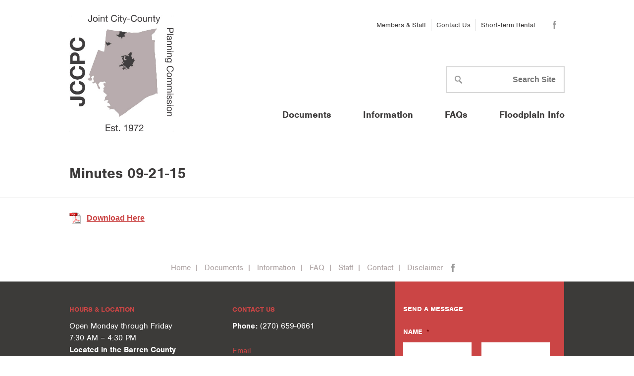

--- FILE ---
content_type: text/html; charset=utf-8
request_url: https://www.google.com/recaptcha/api2/anchor?ar=1&k=6LdVOgoaAAAAALCkIHWQbVhNaLOShKbI9qGHIZ9X&co=aHR0cHM6Ly9qY2NwYy1reS5jb206NDQz&hl=en&v=7gg7H51Q-naNfhmCP3_R47ho&theme=light&size=normal&anchor-ms=20000&execute-ms=15000&cb=qp3846ifi80r
body_size: 48894
content:
<!DOCTYPE HTML><html dir="ltr" lang="en"><head><meta http-equiv="Content-Type" content="text/html; charset=UTF-8">
<meta http-equiv="X-UA-Compatible" content="IE=edge">
<title>reCAPTCHA</title>
<style type="text/css">
/* cyrillic-ext */
@font-face {
  font-family: 'Roboto';
  font-style: normal;
  font-weight: 400;
  font-stretch: 100%;
  src: url(//fonts.gstatic.com/s/roboto/v48/KFO7CnqEu92Fr1ME7kSn66aGLdTylUAMa3GUBHMdazTgWw.woff2) format('woff2');
  unicode-range: U+0460-052F, U+1C80-1C8A, U+20B4, U+2DE0-2DFF, U+A640-A69F, U+FE2E-FE2F;
}
/* cyrillic */
@font-face {
  font-family: 'Roboto';
  font-style: normal;
  font-weight: 400;
  font-stretch: 100%;
  src: url(//fonts.gstatic.com/s/roboto/v48/KFO7CnqEu92Fr1ME7kSn66aGLdTylUAMa3iUBHMdazTgWw.woff2) format('woff2');
  unicode-range: U+0301, U+0400-045F, U+0490-0491, U+04B0-04B1, U+2116;
}
/* greek-ext */
@font-face {
  font-family: 'Roboto';
  font-style: normal;
  font-weight: 400;
  font-stretch: 100%;
  src: url(//fonts.gstatic.com/s/roboto/v48/KFO7CnqEu92Fr1ME7kSn66aGLdTylUAMa3CUBHMdazTgWw.woff2) format('woff2');
  unicode-range: U+1F00-1FFF;
}
/* greek */
@font-face {
  font-family: 'Roboto';
  font-style: normal;
  font-weight: 400;
  font-stretch: 100%;
  src: url(//fonts.gstatic.com/s/roboto/v48/KFO7CnqEu92Fr1ME7kSn66aGLdTylUAMa3-UBHMdazTgWw.woff2) format('woff2');
  unicode-range: U+0370-0377, U+037A-037F, U+0384-038A, U+038C, U+038E-03A1, U+03A3-03FF;
}
/* math */
@font-face {
  font-family: 'Roboto';
  font-style: normal;
  font-weight: 400;
  font-stretch: 100%;
  src: url(//fonts.gstatic.com/s/roboto/v48/KFO7CnqEu92Fr1ME7kSn66aGLdTylUAMawCUBHMdazTgWw.woff2) format('woff2');
  unicode-range: U+0302-0303, U+0305, U+0307-0308, U+0310, U+0312, U+0315, U+031A, U+0326-0327, U+032C, U+032F-0330, U+0332-0333, U+0338, U+033A, U+0346, U+034D, U+0391-03A1, U+03A3-03A9, U+03B1-03C9, U+03D1, U+03D5-03D6, U+03F0-03F1, U+03F4-03F5, U+2016-2017, U+2034-2038, U+203C, U+2040, U+2043, U+2047, U+2050, U+2057, U+205F, U+2070-2071, U+2074-208E, U+2090-209C, U+20D0-20DC, U+20E1, U+20E5-20EF, U+2100-2112, U+2114-2115, U+2117-2121, U+2123-214F, U+2190, U+2192, U+2194-21AE, U+21B0-21E5, U+21F1-21F2, U+21F4-2211, U+2213-2214, U+2216-22FF, U+2308-230B, U+2310, U+2319, U+231C-2321, U+2336-237A, U+237C, U+2395, U+239B-23B7, U+23D0, U+23DC-23E1, U+2474-2475, U+25AF, U+25B3, U+25B7, U+25BD, U+25C1, U+25CA, U+25CC, U+25FB, U+266D-266F, U+27C0-27FF, U+2900-2AFF, U+2B0E-2B11, U+2B30-2B4C, U+2BFE, U+3030, U+FF5B, U+FF5D, U+1D400-1D7FF, U+1EE00-1EEFF;
}
/* symbols */
@font-face {
  font-family: 'Roboto';
  font-style: normal;
  font-weight: 400;
  font-stretch: 100%;
  src: url(//fonts.gstatic.com/s/roboto/v48/KFO7CnqEu92Fr1ME7kSn66aGLdTylUAMaxKUBHMdazTgWw.woff2) format('woff2');
  unicode-range: U+0001-000C, U+000E-001F, U+007F-009F, U+20DD-20E0, U+20E2-20E4, U+2150-218F, U+2190, U+2192, U+2194-2199, U+21AF, U+21E6-21F0, U+21F3, U+2218-2219, U+2299, U+22C4-22C6, U+2300-243F, U+2440-244A, U+2460-24FF, U+25A0-27BF, U+2800-28FF, U+2921-2922, U+2981, U+29BF, U+29EB, U+2B00-2BFF, U+4DC0-4DFF, U+FFF9-FFFB, U+10140-1018E, U+10190-1019C, U+101A0, U+101D0-101FD, U+102E0-102FB, U+10E60-10E7E, U+1D2C0-1D2D3, U+1D2E0-1D37F, U+1F000-1F0FF, U+1F100-1F1AD, U+1F1E6-1F1FF, U+1F30D-1F30F, U+1F315, U+1F31C, U+1F31E, U+1F320-1F32C, U+1F336, U+1F378, U+1F37D, U+1F382, U+1F393-1F39F, U+1F3A7-1F3A8, U+1F3AC-1F3AF, U+1F3C2, U+1F3C4-1F3C6, U+1F3CA-1F3CE, U+1F3D4-1F3E0, U+1F3ED, U+1F3F1-1F3F3, U+1F3F5-1F3F7, U+1F408, U+1F415, U+1F41F, U+1F426, U+1F43F, U+1F441-1F442, U+1F444, U+1F446-1F449, U+1F44C-1F44E, U+1F453, U+1F46A, U+1F47D, U+1F4A3, U+1F4B0, U+1F4B3, U+1F4B9, U+1F4BB, U+1F4BF, U+1F4C8-1F4CB, U+1F4D6, U+1F4DA, U+1F4DF, U+1F4E3-1F4E6, U+1F4EA-1F4ED, U+1F4F7, U+1F4F9-1F4FB, U+1F4FD-1F4FE, U+1F503, U+1F507-1F50B, U+1F50D, U+1F512-1F513, U+1F53E-1F54A, U+1F54F-1F5FA, U+1F610, U+1F650-1F67F, U+1F687, U+1F68D, U+1F691, U+1F694, U+1F698, U+1F6AD, U+1F6B2, U+1F6B9-1F6BA, U+1F6BC, U+1F6C6-1F6CF, U+1F6D3-1F6D7, U+1F6E0-1F6EA, U+1F6F0-1F6F3, U+1F6F7-1F6FC, U+1F700-1F7FF, U+1F800-1F80B, U+1F810-1F847, U+1F850-1F859, U+1F860-1F887, U+1F890-1F8AD, U+1F8B0-1F8BB, U+1F8C0-1F8C1, U+1F900-1F90B, U+1F93B, U+1F946, U+1F984, U+1F996, U+1F9E9, U+1FA00-1FA6F, U+1FA70-1FA7C, U+1FA80-1FA89, U+1FA8F-1FAC6, U+1FACE-1FADC, U+1FADF-1FAE9, U+1FAF0-1FAF8, U+1FB00-1FBFF;
}
/* vietnamese */
@font-face {
  font-family: 'Roboto';
  font-style: normal;
  font-weight: 400;
  font-stretch: 100%;
  src: url(//fonts.gstatic.com/s/roboto/v48/KFO7CnqEu92Fr1ME7kSn66aGLdTylUAMa3OUBHMdazTgWw.woff2) format('woff2');
  unicode-range: U+0102-0103, U+0110-0111, U+0128-0129, U+0168-0169, U+01A0-01A1, U+01AF-01B0, U+0300-0301, U+0303-0304, U+0308-0309, U+0323, U+0329, U+1EA0-1EF9, U+20AB;
}
/* latin-ext */
@font-face {
  font-family: 'Roboto';
  font-style: normal;
  font-weight: 400;
  font-stretch: 100%;
  src: url(//fonts.gstatic.com/s/roboto/v48/KFO7CnqEu92Fr1ME7kSn66aGLdTylUAMa3KUBHMdazTgWw.woff2) format('woff2');
  unicode-range: U+0100-02BA, U+02BD-02C5, U+02C7-02CC, U+02CE-02D7, U+02DD-02FF, U+0304, U+0308, U+0329, U+1D00-1DBF, U+1E00-1E9F, U+1EF2-1EFF, U+2020, U+20A0-20AB, U+20AD-20C0, U+2113, U+2C60-2C7F, U+A720-A7FF;
}
/* latin */
@font-face {
  font-family: 'Roboto';
  font-style: normal;
  font-weight: 400;
  font-stretch: 100%;
  src: url(//fonts.gstatic.com/s/roboto/v48/KFO7CnqEu92Fr1ME7kSn66aGLdTylUAMa3yUBHMdazQ.woff2) format('woff2');
  unicode-range: U+0000-00FF, U+0131, U+0152-0153, U+02BB-02BC, U+02C6, U+02DA, U+02DC, U+0304, U+0308, U+0329, U+2000-206F, U+20AC, U+2122, U+2191, U+2193, U+2212, U+2215, U+FEFF, U+FFFD;
}
/* cyrillic-ext */
@font-face {
  font-family: 'Roboto';
  font-style: normal;
  font-weight: 500;
  font-stretch: 100%;
  src: url(//fonts.gstatic.com/s/roboto/v48/KFO7CnqEu92Fr1ME7kSn66aGLdTylUAMa3GUBHMdazTgWw.woff2) format('woff2');
  unicode-range: U+0460-052F, U+1C80-1C8A, U+20B4, U+2DE0-2DFF, U+A640-A69F, U+FE2E-FE2F;
}
/* cyrillic */
@font-face {
  font-family: 'Roboto';
  font-style: normal;
  font-weight: 500;
  font-stretch: 100%;
  src: url(//fonts.gstatic.com/s/roboto/v48/KFO7CnqEu92Fr1ME7kSn66aGLdTylUAMa3iUBHMdazTgWw.woff2) format('woff2');
  unicode-range: U+0301, U+0400-045F, U+0490-0491, U+04B0-04B1, U+2116;
}
/* greek-ext */
@font-face {
  font-family: 'Roboto';
  font-style: normal;
  font-weight: 500;
  font-stretch: 100%;
  src: url(//fonts.gstatic.com/s/roboto/v48/KFO7CnqEu92Fr1ME7kSn66aGLdTylUAMa3CUBHMdazTgWw.woff2) format('woff2');
  unicode-range: U+1F00-1FFF;
}
/* greek */
@font-face {
  font-family: 'Roboto';
  font-style: normal;
  font-weight: 500;
  font-stretch: 100%;
  src: url(//fonts.gstatic.com/s/roboto/v48/KFO7CnqEu92Fr1ME7kSn66aGLdTylUAMa3-UBHMdazTgWw.woff2) format('woff2');
  unicode-range: U+0370-0377, U+037A-037F, U+0384-038A, U+038C, U+038E-03A1, U+03A3-03FF;
}
/* math */
@font-face {
  font-family: 'Roboto';
  font-style: normal;
  font-weight: 500;
  font-stretch: 100%;
  src: url(//fonts.gstatic.com/s/roboto/v48/KFO7CnqEu92Fr1ME7kSn66aGLdTylUAMawCUBHMdazTgWw.woff2) format('woff2');
  unicode-range: U+0302-0303, U+0305, U+0307-0308, U+0310, U+0312, U+0315, U+031A, U+0326-0327, U+032C, U+032F-0330, U+0332-0333, U+0338, U+033A, U+0346, U+034D, U+0391-03A1, U+03A3-03A9, U+03B1-03C9, U+03D1, U+03D5-03D6, U+03F0-03F1, U+03F4-03F5, U+2016-2017, U+2034-2038, U+203C, U+2040, U+2043, U+2047, U+2050, U+2057, U+205F, U+2070-2071, U+2074-208E, U+2090-209C, U+20D0-20DC, U+20E1, U+20E5-20EF, U+2100-2112, U+2114-2115, U+2117-2121, U+2123-214F, U+2190, U+2192, U+2194-21AE, U+21B0-21E5, U+21F1-21F2, U+21F4-2211, U+2213-2214, U+2216-22FF, U+2308-230B, U+2310, U+2319, U+231C-2321, U+2336-237A, U+237C, U+2395, U+239B-23B7, U+23D0, U+23DC-23E1, U+2474-2475, U+25AF, U+25B3, U+25B7, U+25BD, U+25C1, U+25CA, U+25CC, U+25FB, U+266D-266F, U+27C0-27FF, U+2900-2AFF, U+2B0E-2B11, U+2B30-2B4C, U+2BFE, U+3030, U+FF5B, U+FF5D, U+1D400-1D7FF, U+1EE00-1EEFF;
}
/* symbols */
@font-face {
  font-family: 'Roboto';
  font-style: normal;
  font-weight: 500;
  font-stretch: 100%;
  src: url(//fonts.gstatic.com/s/roboto/v48/KFO7CnqEu92Fr1ME7kSn66aGLdTylUAMaxKUBHMdazTgWw.woff2) format('woff2');
  unicode-range: U+0001-000C, U+000E-001F, U+007F-009F, U+20DD-20E0, U+20E2-20E4, U+2150-218F, U+2190, U+2192, U+2194-2199, U+21AF, U+21E6-21F0, U+21F3, U+2218-2219, U+2299, U+22C4-22C6, U+2300-243F, U+2440-244A, U+2460-24FF, U+25A0-27BF, U+2800-28FF, U+2921-2922, U+2981, U+29BF, U+29EB, U+2B00-2BFF, U+4DC0-4DFF, U+FFF9-FFFB, U+10140-1018E, U+10190-1019C, U+101A0, U+101D0-101FD, U+102E0-102FB, U+10E60-10E7E, U+1D2C0-1D2D3, U+1D2E0-1D37F, U+1F000-1F0FF, U+1F100-1F1AD, U+1F1E6-1F1FF, U+1F30D-1F30F, U+1F315, U+1F31C, U+1F31E, U+1F320-1F32C, U+1F336, U+1F378, U+1F37D, U+1F382, U+1F393-1F39F, U+1F3A7-1F3A8, U+1F3AC-1F3AF, U+1F3C2, U+1F3C4-1F3C6, U+1F3CA-1F3CE, U+1F3D4-1F3E0, U+1F3ED, U+1F3F1-1F3F3, U+1F3F5-1F3F7, U+1F408, U+1F415, U+1F41F, U+1F426, U+1F43F, U+1F441-1F442, U+1F444, U+1F446-1F449, U+1F44C-1F44E, U+1F453, U+1F46A, U+1F47D, U+1F4A3, U+1F4B0, U+1F4B3, U+1F4B9, U+1F4BB, U+1F4BF, U+1F4C8-1F4CB, U+1F4D6, U+1F4DA, U+1F4DF, U+1F4E3-1F4E6, U+1F4EA-1F4ED, U+1F4F7, U+1F4F9-1F4FB, U+1F4FD-1F4FE, U+1F503, U+1F507-1F50B, U+1F50D, U+1F512-1F513, U+1F53E-1F54A, U+1F54F-1F5FA, U+1F610, U+1F650-1F67F, U+1F687, U+1F68D, U+1F691, U+1F694, U+1F698, U+1F6AD, U+1F6B2, U+1F6B9-1F6BA, U+1F6BC, U+1F6C6-1F6CF, U+1F6D3-1F6D7, U+1F6E0-1F6EA, U+1F6F0-1F6F3, U+1F6F7-1F6FC, U+1F700-1F7FF, U+1F800-1F80B, U+1F810-1F847, U+1F850-1F859, U+1F860-1F887, U+1F890-1F8AD, U+1F8B0-1F8BB, U+1F8C0-1F8C1, U+1F900-1F90B, U+1F93B, U+1F946, U+1F984, U+1F996, U+1F9E9, U+1FA00-1FA6F, U+1FA70-1FA7C, U+1FA80-1FA89, U+1FA8F-1FAC6, U+1FACE-1FADC, U+1FADF-1FAE9, U+1FAF0-1FAF8, U+1FB00-1FBFF;
}
/* vietnamese */
@font-face {
  font-family: 'Roboto';
  font-style: normal;
  font-weight: 500;
  font-stretch: 100%;
  src: url(//fonts.gstatic.com/s/roboto/v48/KFO7CnqEu92Fr1ME7kSn66aGLdTylUAMa3OUBHMdazTgWw.woff2) format('woff2');
  unicode-range: U+0102-0103, U+0110-0111, U+0128-0129, U+0168-0169, U+01A0-01A1, U+01AF-01B0, U+0300-0301, U+0303-0304, U+0308-0309, U+0323, U+0329, U+1EA0-1EF9, U+20AB;
}
/* latin-ext */
@font-face {
  font-family: 'Roboto';
  font-style: normal;
  font-weight: 500;
  font-stretch: 100%;
  src: url(//fonts.gstatic.com/s/roboto/v48/KFO7CnqEu92Fr1ME7kSn66aGLdTylUAMa3KUBHMdazTgWw.woff2) format('woff2');
  unicode-range: U+0100-02BA, U+02BD-02C5, U+02C7-02CC, U+02CE-02D7, U+02DD-02FF, U+0304, U+0308, U+0329, U+1D00-1DBF, U+1E00-1E9F, U+1EF2-1EFF, U+2020, U+20A0-20AB, U+20AD-20C0, U+2113, U+2C60-2C7F, U+A720-A7FF;
}
/* latin */
@font-face {
  font-family: 'Roboto';
  font-style: normal;
  font-weight: 500;
  font-stretch: 100%;
  src: url(//fonts.gstatic.com/s/roboto/v48/KFO7CnqEu92Fr1ME7kSn66aGLdTylUAMa3yUBHMdazQ.woff2) format('woff2');
  unicode-range: U+0000-00FF, U+0131, U+0152-0153, U+02BB-02BC, U+02C6, U+02DA, U+02DC, U+0304, U+0308, U+0329, U+2000-206F, U+20AC, U+2122, U+2191, U+2193, U+2212, U+2215, U+FEFF, U+FFFD;
}
/* cyrillic-ext */
@font-face {
  font-family: 'Roboto';
  font-style: normal;
  font-weight: 900;
  font-stretch: 100%;
  src: url(//fonts.gstatic.com/s/roboto/v48/KFO7CnqEu92Fr1ME7kSn66aGLdTylUAMa3GUBHMdazTgWw.woff2) format('woff2');
  unicode-range: U+0460-052F, U+1C80-1C8A, U+20B4, U+2DE0-2DFF, U+A640-A69F, U+FE2E-FE2F;
}
/* cyrillic */
@font-face {
  font-family: 'Roboto';
  font-style: normal;
  font-weight: 900;
  font-stretch: 100%;
  src: url(//fonts.gstatic.com/s/roboto/v48/KFO7CnqEu92Fr1ME7kSn66aGLdTylUAMa3iUBHMdazTgWw.woff2) format('woff2');
  unicode-range: U+0301, U+0400-045F, U+0490-0491, U+04B0-04B1, U+2116;
}
/* greek-ext */
@font-face {
  font-family: 'Roboto';
  font-style: normal;
  font-weight: 900;
  font-stretch: 100%;
  src: url(//fonts.gstatic.com/s/roboto/v48/KFO7CnqEu92Fr1ME7kSn66aGLdTylUAMa3CUBHMdazTgWw.woff2) format('woff2');
  unicode-range: U+1F00-1FFF;
}
/* greek */
@font-face {
  font-family: 'Roboto';
  font-style: normal;
  font-weight: 900;
  font-stretch: 100%;
  src: url(//fonts.gstatic.com/s/roboto/v48/KFO7CnqEu92Fr1ME7kSn66aGLdTylUAMa3-UBHMdazTgWw.woff2) format('woff2');
  unicode-range: U+0370-0377, U+037A-037F, U+0384-038A, U+038C, U+038E-03A1, U+03A3-03FF;
}
/* math */
@font-face {
  font-family: 'Roboto';
  font-style: normal;
  font-weight: 900;
  font-stretch: 100%;
  src: url(//fonts.gstatic.com/s/roboto/v48/KFO7CnqEu92Fr1ME7kSn66aGLdTylUAMawCUBHMdazTgWw.woff2) format('woff2');
  unicode-range: U+0302-0303, U+0305, U+0307-0308, U+0310, U+0312, U+0315, U+031A, U+0326-0327, U+032C, U+032F-0330, U+0332-0333, U+0338, U+033A, U+0346, U+034D, U+0391-03A1, U+03A3-03A9, U+03B1-03C9, U+03D1, U+03D5-03D6, U+03F0-03F1, U+03F4-03F5, U+2016-2017, U+2034-2038, U+203C, U+2040, U+2043, U+2047, U+2050, U+2057, U+205F, U+2070-2071, U+2074-208E, U+2090-209C, U+20D0-20DC, U+20E1, U+20E5-20EF, U+2100-2112, U+2114-2115, U+2117-2121, U+2123-214F, U+2190, U+2192, U+2194-21AE, U+21B0-21E5, U+21F1-21F2, U+21F4-2211, U+2213-2214, U+2216-22FF, U+2308-230B, U+2310, U+2319, U+231C-2321, U+2336-237A, U+237C, U+2395, U+239B-23B7, U+23D0, U+23DC-23E1, U+2474-2475, U+25AF, U+25B3, U+25B7, U+25BD, U+25C1, U+25CA, U+25CC, U+25FB, U+266D-266F, U+27C0-27FF, U+2900-2AFF, U+2B0E-2B11, U+2B30-2B4C, U+2BFE, U+3030, U+FF5B, U+FF5D, U+1D400-1D7FF, U+1EE00-1EEFF;
}
/* symbols */
@font-face {
  font-family: 'Roboto';
  font-style: normal;
  font-weight: 900;
  font-stretch: 100%;
  src: url(//fonts.gstatic.com/s/roboto/v48/KFO7CnqEu92Fr1ME7kSn66aGLdTylUAMaxKUBHMdazTgWw.woff2) format('woff2');
  unicode-range: U+0001-000C, U+000E-001F, U+007F-009F, U+20DD-20E0, U+20E2-20E4, U+2150-218F, U+2190, U+2192, U+2194-2199, U+21AF, U+21E6-21F0, U+21F3, U+2218-2219, U+2299, U+22C4-22C6, U+2300-243F, U+2440-244A, U+2460-24FF, U+25A0-27BF, U+2800-28FF, U+2921-2922, U+2981, U+29BF, U+29EB, U+2B00-2BFF, U+4DC0-4DFF, U+FFF9-FFFB, U+10140-1018E, U+10190-1019C, U+101A0, U+101D0-101FD, U+102E0-102FB, U+10E60-10E7E, U+1D2C0-1D2D3, U+1D2E0-1D37F, U+1F000-1F0FF, U+1F100-1F1AD, U+1F1E6-1F1FF, U+1F30D-1F30F, U+1F315, U+1F31C, U+1F31E, U+1F320-1F32C, U+1F336, U+1F378, U+1F37D, U+1F382, U+1F393-1F39F, U+1F3A7-1F3A8, U+1F3AC-1F3AF, U+1F3C2, U+1F3C4-1F3C6, U+1F3CA-1F3CE, U+1F3D4-1F3E0, U+1F3ED, U+1F3F1-1F3F3, U+1F3F5-1F3F7, U+1F408, U+1F415, U+1F41F, U+1F426, U+1F43F, U+1F441-1F442, U+1F444, U+1F446-1F449, U+1F44C-1F44E, U+1F453, U+1F46A, U+1F47D, U+1F4A3, U+1F4B0, U+1F4B3, U+1F4B9, U+1F4BB, U+1F4BF, U+1F4C8-1F4CB, U+1F4D6, U+1F4DA, U+1F4DF, U+1F4E3-1F4E6, U+1F4EA-1F4ED, U+1F4F7, U+1F4F9-1F4FB, U+1F4FD-1F4FE, U+1F503, U+1F507-1F50B, U+1F50D, U+1F512-1F513, U+1F53E-1F54A, U+1F54F-1F5FA, U+1F610, U+1F650-1F67F, U+1F687, U+1F68D, U+1F691, U+1F694, U+1F698, U+1F6AD, U+1F6B2, U+1F6B9-1F6BA, U+1F6BC, U+1F6C6-1F6CF, U+1F6D3-1F6D7, U+1F6E0-1F6EA, U+1F6F0-1F6F3, U+1F6F7-1F6FC, U+1F700-1F7FF, U+1F800-1F80B, U+1F810-1F847, U+1F850-1F859, U+1F860-1F887, U+1F890-1F8AD, U+1F8B0-1F8BB, U+1F8C0-1F8C1, U+1F900-1F90B, U+1F93B, U+1F946, U+1F984, U+1F996, U+1F9E9, U+1FA00-1FA6F, U+1FA70-1FA7C, U+1FA80-1FA89, U+1FA8F-1FAC6, U+1FACE-1FADC, U+1FADF-1FAE9, U+1FAF0-1FAF8, U+1FB00-1FBFF;
}
/* vietnamese */
@font-face {
  font-family: 'Roboto';
  font-style: normal;
  font-weight: 900;
  font-stretch: 100%;
  src: url(//fonts.gstatic.com/s/roboto/v48/KFO7CnqEu92Fr1ME7kSn66aGLdTylUAMa3OUBHMdazTgWw.woff2) format('woff2');
  unicode-range: U+0102-0103, U+0110-0111, U+0128-0129, U+0168-0169, U+01A0-01A1, U+01AF-01B0, U+0300-0301, U+0303-0304, U+0308-0309, U+0323, U+0329, U+1EA0-1EF9, U+20AB;
}
/* latin-ext */
@font-face {
  font-family: 'Roboto';
  font-style: normal;
  font-weight: 900;
  font-stretch: 100%;
  src: url(//fonts.gstatic.com/s/roboto/v48/KFO7CnqEu92Fr1ME7kSn66aGLdTylUAMa3KUBHMdazTgWw.woff2) format('woff2');
  unicode-range: U+0100-02BA, U+02BD-02C5, U+02C7-02CC, U+02CE-02D7, U+02DD-02FF, U+0304, U+0308, U+0329, U+1D00-1DBF, U+1E00-1E9F, U+1EF2-1EFF, U+2020, U+20A0-20AB, U+20AD-20C0, U+2113, U+2C60-2C7F, U+A720-A7FF;
}
/* latin */
@font-face {
  font-family: 'Roboto';
  font-style: normal;
  font-weight: 900;
  font-stretch: 100%;
  src: url(//fonts.gstatic.com/s/roboto/v48/KFO7CnqEu92Fr1ME7kSn66aGLdTylUAMa3yUBHMdazQ.woff2) format('woff2');
  unicode-range: U+0000-00FF, U+0131, U+0152-0153, U+02BB-02BC, U+02C6, U+02DA, U+02DC, U+0304, U+0308, U+0329, U+2000-206F, U+20AC, U+2122, U+2191, U+2193, U+2212, U+2215, U+FEFF, U+FFFD;
}

</style>
<link rel="stylesheet" type="text/css" href="https://www.gstatic.com/recaptcha/releases/7gg7H51Q-naNfhmCP3_R47ho/styles__ltr.css">
<script nonce="_kd5PPt2oKocej6XRcOZ1A" type="text/javascript">window['__recaptcha_api'] = 'https://www.google.com/recaptcha/api2/';</script>
<script type="text/javascript" src="https://www.gstatic.com/recaptcha/releases/7gg7H51Q-naNfhmCP3_R47ho/recaptcha__en.js" nonce="_kd5PPt2oKocej6XRcOZ1A">
      
    </script></head>
<body><div id="rc-anchor-alert" class="rc-anchor-alert"></div>
<input type="hidden" id="recaptcha-token" value="[base64]">
<script type="text/javascript" nonce="_kd5PPt2oKocej6XRcOZ1A">
      recaptcha.anchor.Main.init("[\x22ainput\x22,[\x22bgdata\x22,\x22\x22,\[base64]/[base64]/[base64]/[base64]/[base64]/[base64]/[base64]/[base64]/[base64]/[base64]\\u003d\x22,\[base64]\\u003d\\u003d\x22,\x22al8gwp/CpMOmC8KufsKvW2sEw4bCjyUNNhY/wpXCswzDqMKlw57DhX7Cn8OMOTbCgMKYDMKzwqfCtkhtfMKjM8ORWMKFCsOrw7LCnk/[base64]/CisKZwohFwrTDmXHCoCnCucKaw4BrTEVYe37Com7CiD/Cv8K5wozDr8OPHsOuUcOHwokHI8KFwpBLw6tRwoBOwpx0O8Ozw43CtiHClMKIb3cXGMKLwpbDtAhTwoNgeMKdAsOncyLCgXR1FFPCugpLw5YUSsKaE8KDw5fDjW3ClTTDqsK7ecOMwq7CpW/Co2jCsEPCmyRaKsKWwovCnCUmwq9fw6zCjUlADVMkBA0jwpLDozbDisOjSh7CgsOQWBdHwrw9wqNOwqtgwr3DlEIJw7LDtzXCn8OvL2/CsC4gwqbClDgdOUTCrAMucMOEWVjCgHEMw4TDqsKkwr0NdVbCoWcLM8KDL8OvwoTDkjDCuFDDr8O2RMKcw4TCscO7w7VzGx/DuMKAbsKhw6RkOsOdw5sBwp7Cm8KOGMKRw4UHw7k7f8OWT07Cs8O+wrJNw4zCqsK+w43Dh8O7HhvDnsKHDC/CpV7Co3LClMKtw4QWesOhcHZfJQVMJ0ERw6fCoSE9w4bDqmrDjMOGwp8Sw7DCj24fBD3DuE8bB1PDiD8fw4oPDSPCpcOdwobCtSxYw5NPw6DDl8KMwpPCt3HClcOywroPwrHCpcO9aMK5EA0Aw6ILBcKzWcK/Xi59SsKkwp/CkgfDmlpfw4pRI8K1w63Dn8OSw4dDWMOnw5rCg0LCnno+Q2Qjw4tnAmvCrsK9w7FpIihIcVsdwptHw5wAAcKaDC9VwoQ4w7tiZADDvMOxwrp/w4TDjnBkXsOrQUd/SsOBw7/DvsOuLMKnGcOzfcKww60bG0xOwoJGMXHCnRTCl8Khw64YwqcqwqsYIU7CpsKdZxYzwrHDmsKCwokVwofDjsOHw7J9bQ4Ew4gCw5LCo8K9asOBwolxccK8w55hOcOIw7paLj3CqVXCuy7CoMKSS8O5w4/DkSx2w7U9w40+wqJ4w61Mw6J2wqUHwo3CqwDCggfCigDCjlFYwotxY8KwwoJkJzhdERECw5NtwqA1wrHCn2lQcsK0f8KOQ8OXw4TDm2RPHsOIwrvCtsKcw7DCi8K9w6zDg2FQwqMVDgbCmMK/[base64]/Dk0/CjMOXw47CvcOYVyfChxzDo8K8AsOkWsOCdMKDUsKowrXDlMOxw51hTBnCjxnCisOrd8KmwprCk8OpHX8NesOIwroCawhYwrRTMibCsMO7E8K6wq8vX8K/w4k6w5HDt8K6w4LDksOswqbCqcKzFnTCkxcXwp7DkjfCnFPCucKRBMOjw7V2BcKGw6tLX8Kfw5NWSkg4w6B/[base64]/[base64]/[base64]/[base64]/DqibDsyBJK2LCosO/OcOgw4vDr2fChk9gw7oxwrDCkhrDlg3CscOJOMOGwrgLI0rCicOkP8KXTMKje8OkfsOfPcKEw4/Cknd4w6lTVnYJwqV5wqc2CXAfAsKgDcOmw77Di8KaFHjCim5XQjbDoAbCkH/ChMK8TsK8e37DhyFtYcK/[base64]/[base64]/DkfDmhbCh3bCvsOIwoUFQg3CjMOPw653w5fDkGYEGMK8w4k+cwfDil5gwrfCocOrCsKTV8Kxw50eZcOCw5TDhcORw4xgTcKBw67Dkls7fMK3w6PCp0zCosOTZF9IJMO9BsKvwohXIsKzwpcrXHsnw5cAwoY8wp/CtgfDrcK7C3YkwpMTw5kpwr03w611OcKCS8KNV8Oxwp49w5gTwrXDu3t0wocow4fCqgbDnwgFWj1Yw6lPN8KzwobCssOCwrrDgMOhwrAywr9iw4pVw7I4w5bDk3vCncKRd8KVZ3R6L8KtwoY/bMOlLgxXbMOUZA7CtxAswoNzSsKHdT3DojDCoMK3QsOEw4fDniXDhwHDoV5iKMORwpXChX1rG1vCgsK3a8Kuw58owrYiw4HCoMKmKFYhLFxyO8KoWcOPKMO0a8OvdzFsU2M3wo8dAsKUQ8K/bsO+wrbCh8OMw74MwovCug0ww6gJw5rCtMKubsOUCUEZwq7CgzY6fEFMaDcuw6ZvN8Oww7XDvmTCh0/Cmxw/P8OmeMK/w4XDqcOqUEvDtsOJVHPDocKMAcOvKjMBOsOQwozDjMKowrrCoWXDssOZCsOVw5XDscKzeMK0G8Kpw45hE3EQwpTCmlzDusOoQ0nDoA7CtWArw4vDpC9/esKEwo/CtVrCmxR5w6cuwqPCrm3CiEHDjXbDpMONLcO7wpdnSMOSAVHDpMOkw43Di3YobcKTwpzDuVrDjXh+P8OEMErDqMOKUATCsWnDpsKlEcOqwqJaHj/CkCHCpTBmw7vDk17DjsOZwq8LTh1LRg5gCAIrHMOfw5Y7XVPDkMOXw7vDl8OKw4rDtE7DpsKdw4HDpMOEwrcub3DDn0dXw5HDtcKSMcK/w4nCtzTCrl83w6UJwpZSZcOCwqPCvcO2FgVFJmHDoTJPw6rDpcKmw6IncVvDqhM6w5Q3GMOSwrTCvDIGw4NqBsOuwoo/w4APDghnwrM5LzIqCz7CqsOqw4EIw4jDgEogW8KGI8K1w6NNMTDCnB4kw4UpX8OLw6lLBm/[base64]/wprCvcKnZcOcwpJgw5pjw68Ubh7CkjQlS0HCrArCr8Krw57Cp3BFfsOfw7zDkcK0asOsw43ChnRnw5jCr2gAw6RFMcK4AX7ChSZ4GcOcfcKcDMKYwq4owpkxLcOSw73DosKNQwPDm8OLw6vCk8K2w6FpwqYmU3AkwovDpUAtNMK6V8K/BMOrw4EncjvCi2ZhHnt3wr/[base64]/YcOpwrPDi8Kyw4nDvsOhE2PCiEzChcOwZcKYw7J8wr7CrcOfwqt2w5V7JR0Iw4vCksO8ScOqw7pAwqrDvWLCkQnCksO3w6/[base64]/[base64]/wrUlUHbDqXbDjDzDllrCh2J5w6IzScOywpk6wp4GalnCicOWCcKJw4DDilnDig5dw7DDrUzDh1PCocKmw6PCrDUzen3DscOvwoB9wpZeVsKdLEzDosKDwq/DnTwCGX/DnMOnw60uI1zCocOHw7lww7TDqMO+IGJna8KZw4g1wpzClcOlKsKgw6DCv8OTw6RIRnNKwqTCkSTCqsKjwqzCvcKLEMOSwqbClgApwoPDqSZDwrvCg2VywqQpwr3CgEwlwrI4w5rCuMODdWDDhEDCmw/CiTwcw6DDulrDpl7DiXbCpMKVw6nCglwZV8O6wpXDoitywqrDoDnCnTnDucKcPMKBR1fCr8OUw43DjEDDtFkLwrBBwp7Dg8K6DcOFdsKPccOnwphRw6x3wq0Zwqosw6DDnk3Di8KFwonDtcKvw7TDu8O0w7ViOy/Dultrw7QcGcOFwqh/ecOnYXl4wpcJw5hewqXDm3HDgiHCmW7DvntHRTpfaMOpdR7DgMOWwrxHc8OMJMOTwofClErCtcOLcsO3woJOw4QwQlQGw49xw7YDGcO6OcOKdGI4w53DtMO4wp/Cn8OOD8Orw6PDscOlRsKSM0zDpiHDvxfCuXPDgcOtwrnDq8Ojw4jCjBJ8FgYQU8KCw4bCgQ12wqtAZgnDpx7DiMOBwqvDijLDrEDCucKkw5TDsMKmw5vDqwslbcOmZMOyPxHDlQ/[base64]/CugHCpcKuw7ZWwpvClVR8wr8jHGnCpsKowobCoCkyIcOlWcO0CRt0fXvDjsKDw5HCuMKywrZwwrLDm8OSVwUUwr3Cu0rDnsKYwrgEKcKjwq/[base64]/fGQVAcKUVynCqwp4GMK9wpUwGRAVwrTDqkXDmcK+bcOQwr/Dj1vDnMKXw7PCuiYhw7jCl3zDgMO6w7NUZsKQN8O2w4zCm35IK8KJw6Z/IMOww4dSwqVDP1RYwo3CiMK0wptoV8OYw7TCvAZhecOAw4UtB8KywpIRIMOZwoLCqEnCnsONCMO5d1zDuRwvw7TChG/Don8Uw5NWZCFmfxFqw7hlPRlmw4TDqzV+B8KEX8KnAy17EjrCs8Ktwq1OwpzDp3sewqDCjS97DMOJU8K/[base64]/Q8K5w6nClMOxwopMbMOxw4vCjcK2SHQacsKtw6U7w6MlbcOrwokbwosTAsOCw70zw5ZBFsOEwr0Uw4PDmQbDiHXCjsKCw4cAwrHDsSPDk1dwasKRw7Byw5/Cn8K6w57CiD3Dg8KVw6paShHClcO6w7TCmQzDhMO7wqjDnEHCjsK0WMO3eGJrJF7DkDvCosKYdcKiF8K9ZFNBTCZ+w6pGw7vDr8KoOcOuK8Kuw5xiGwBxwpRADW7DlTF3T1zComDCqsO6w4bDjcOGwoZVEBDCjsKVw7/[base64]/wr7DpsO+BcKow4vDmGRmcVLDnGEqwowzw4HCtVIdVlJOwpLCrBgSaXcWAcOiQMKjw5Ygw4jDuQbDvEZYw7HDgBUYw6jCgA04D8OSwrNyw7TDn8KKw6TCkMKVKcOSw6HDk3Uvw69LwpRMAsKeKMK0w445UsOrwqA/wrI5fsOJw5smImzDo8OuwpN5w5QWX8OlEcOKwrLDicO6fTwgaiXDql/[base64]/CglLCpsKpEULCjsKmDcOXVy9Jb8OvDsO3FnDDmCNNwrwzwpAFacO6w6/CvcOEwoDCqcOjw7krwpZ+w7LCrWHClcOFwrbCqjfCsMOxwrEmS8K0Gx/CssOJSsKbfsKEwozCnzfCqMKwTMKxGEoJwrPDt8Ocw7YxGsK4w7XCkDzDtcORFsKpw5R8w7PCgcOAwojCmzY6w6Aiw4rDkcOIEcKEw57CncKHYMOeCgxTwqJpwpxYwrPDsAPCrMOgDxUNw47DpcO0TgQdwp/Dl8O9w7x7w4TDi8OCw6nDtUxOc3vCrxI+wp/DhMOZIBjCqcOySsKyOsOSwq3DgDdHwonCnmoOKUDDpcOMTW4XRTVewq9xw6toLMKqU8KneQsDHyzDmMOMZzEDwp4Tw7dEOMOLdnczwpfDsQBww6DCnVYFwrfCtsKvMxcYd0kGKSFBwp7CrsOOwoVew7bDsWPDmMKEFMK9LU/Ds8OQfcK2wrbCnhPCicO6d8KzQE/Cmz7DtsOQKynCvAfDjsKKBMKjeAgKRmIUe0nCqsOQw40iwpAhYyV4wqTCicKEw6bCsMK2w6PCgHJ/[base64]/[base64]/[base64]/WsKuw6zCm0ptwrvDk8O2fcORYWbDowTCjy7Ds8OQDUfDtsOTK8O9w4p8DlAIRifDmcOpfC3DrGkwDw9+AA/Ds1HDu8OyQcOlB8OQdz3DoW/CvifDh316wox3asOzQMOrwpLCkXQ2SnrCh8KBKzd5wrRtwqgMw7cnBA4ywrM7EwnCvSXCjxtUwrDClcKkwrBiw7HDg8OUZFQ0ccK5XMKuwrhwYcOZw5lCAy5nw6rCv3RnXsO+AsKpHcOowoEMWMKDw5DCuiMtGhosS8O3G8OTw50JLkPDpkkIEcOPwoXDlGXDqTJQwq/DtTzDj8KSw4rDq00RZFYIScOmw7BOFcKawoDCqMK/wpnDlkAAw4pfWmRcI8OSw63DrHkSfcKewrTDl249Ez3CmShEHsOhUcKkUS/Dj8OjaMKewpEWwoHCjgLDixYFLQVHGyfDq8OrIGrDncK8DMK9AElgZMK2w4JhHcKUw4Rgw5PCuxvCi8KxWWDCkjLDmUTCu8KKw5h7f8KlworDncO+HcO9w7nDlMOIwqtwwqnDl8OSIjsWw7zDiVs2YRLCosOrFcO6JSkqQ8KsOcOnTEIew5QIORLCmBfDnX/[base64]/UFk9TcKNw7bCrF/CiMKFPMKlw7LDnUfDo8OZw44iwp0UwqQcAMKvORLDkMKtw7rClsOow7YHw4c1IBnCiScaR8O5w7bCsWDCnsONdsOjTMKnw7xQw5jDsifDum1ecMKIQMO4CEwvQsKzYsObwpMYL8OIfX3DlsKuw6jDusKKNnTDgFIoacK4LHHDvMOmw6UmwqdADTMNR8KZKcKXw4/CvMOTw4/Cs8O9w43Cq1fDscKaw5AMBTDCvEPCpsKfXMKVw6LDlFJsw6/Di3INw6/[base64]/DsA/[base64]/DmcKdVcOLw7ZCMDMVCcKEw6jDnBDChAVDAMO7wq7CjcKMwoXDtcKrLMK/w7bDoRbDp8O/wobDujUXJMODw5dqwoQnwot3wpcrwoJ7wr96K2VDK8OTT8KQw5cUb8O9wqfDrcKqw6zDusK3PcKNJQDCuMKtcCpUcMKhJBnDgMKpf8OOIi9WM8OlQ1YwwrzDmBkndcKgw740w53CvcKWwrrCk8KUw5zCvDnCoEfCscKVNS8/[base64]/Dg8O6w4vChTNUw6Bgwr/CuQ/Dtx9OwqDDgivDl8KDwqEDasK7w77DnULChnLDj8KuwpUCam8+w7gCwq8WVcOlPsOZwqXCs17Cjn7DgMKSSyQwL8KuwrLCl8OBwr/DvMKfFTEbdhPDhzXDoMKbZnUrW8KEYcOxw7bCmcOPdMK0wrYMRsK8wr9EPcOlw5LDpSdmw7vDnsKdEMO/w54UwqBkw5XDn8OhZMKUwpBiw7DDtsOwK1DDlBFYw4fCkMOTaj/[base64]/w5fCkgxbw6U/wq8owq0VfcKuK8OTSsKawosfN8O4w6JiScO1wqYfwo0Yw4c4w4DCs8KfF8OIw5LDlBwwwospw5QRbFFdwrnDk8OrwqfDhD/DnsOVE8OBwpomIcKPw6dbAlzCm8Oiwr/CpAPCqsKDM8KDw7XDjEbCgsOvwpQ/[base64]/flrChCXDjnvCp8K6wqRywrkiIMKAw57Dk8KIw6l/woFrG8OIKUNtwp8uemPDssOWV8K6w6jCkXsqMQbDkADCtsKUw5rCm8Oowq/[base64]/DuUHCpMOhw41TwqXCkcKLFMK2bWXCgsOhw53DqcOFfsOzw7/CscKNw5wDwroXwrlFwprCmcOKw70KwpDDkcKnw7DCkwJmPMOzdMOcXG3DgkdUw5DDpFQsw7TDgQVFwrU7w7jCkyjDqjtaJMKywppkNMO6KsKhHcKtwpQJw4DCrDrCkMOYKmYXPQjDkW/ChSFawqpRb8OLJX13Q8OOwrHCoztxw71xwqXCkFwTw7bDsDUeJ0bDgcOOw50CdcOgw6zCvcOHwo5xI2/DuEIwQEE9PsKhN09XAH/Ds8OqFTVQSA9Bw4PCnMKswoHCrsO8J3UwcMOTw48awrxGw6LDlcO/ZCXDqzUpf8O5c2PCqMKsfEXDucOTOsOuw7pewrzChTbDhE/DhD7DiGLDgF7DlsOjbQcyw48pw4sgDsOFcsKMI34JYQvClRzDkBfDjFbDuWnDlcKMwr5ywr3CrsKfOX7DhBjCs8KwLSzClW7DkcKzw5hADcKxThIKw7PCkU/Drz7Dm8KoR8OPwqHDkS84YyTCqzXClCXCiGgAJwPCg8O7wqkpw6bDmsKsVRfCtxt0FGbClcKiwoTDhBHDt8OLAVDDi8OLA3xUw4R9w4/Ds8K4c1rCisOHNgsmccO9O0nDtAbDtMK7M2fDqxEOIMK5wpvCqsKCbcO0w6HCvCNNwp10w6pvVwHDlcO8D8Khw6xxBGY5AiV+f8KaIBgecA/DvWQLJhYiwrnCkXXDkcKGwonDvsKRw7AIITDCu8Klw58PdAzDlMOHWjp1wpIdW2VaEcOfw73DncKyw7VIw58sRS7CuF9BG8KMw7ZJZMKzw7wNwoNwKsKyw7I2CVo/wqZoYMK/wpc5woHCmsObO27Dj8OTQjUhwroew5lvcRXCnsOtKFPDlw46BhILJQc4w5cxZiLCqU7Dh8KNPXVMUcK3YcKXwpUpSRPDtlrCgkcbw7cFT3rDn8O1wprDjQ3Dl8KFJMOAwrABEDUIFkjDqmBEwr3Dr8KJHRPDoMO+bTd5PsOtw7zDq8K9wq/ChT3CsMOMD2vCiMOmw6Auwr7CqD/CtcOsCMOPw6oWJEcYwqbChzRIbAPDoCEiUDQLw7whw4nDn8Ocw7EOEhUFGw8+wp7Do0jCg2QUEcOMFxDDmMKqdhLDvETDi8OHR0dyP8KFw7bDumgJw6zChsOzfsOlw6nClcOdwqB1w7zDjMOxYHbCkxkBwo3CtcKYw5Q6QV/DgsOSc8OEw6gbFcKPwrjCqcOPw6jCkcOvIMOYwrLDgsKJSjo5EFFQJnNVwrQ7aUM3Ll5zFsOkMMODT3fDicOPLWA+w7rDuzLCvsKrRMO+DsO9wqXCsGs3ED1Jw5gXNcKsw5AIR8KDwobDiBHCiHc/w5zCjD9vw6poM3RFw4nCnMKrKlrDtMKjPcOVd8KZX8Opw4/[base64]/[base64]/DqcOAJsOteiRMdVQ7Ly7Ct8OPEMOsGsOSw50oZsOEAMOqa8KgPMKSwqzCkT3DgiNebSrCjcKgfx7DhcKyw5nCrMKfdjbDgMKzWC9DRHPCuXdLworCg8KvTcOwR8OcwqfDgxzCgCp1w7/[base64]/[base64]/wpvCrBAVJVnCvDUUwo9dwpVKawsRF8Opw63ChcKOwoI5w5zDiMKPJA3Ct8OiwphowpLClEnCpcO6GD7Cs8K0w6QUw5Y5wo/DtsKWwqEfwqjCnnjDpcO1wq9KMj7ClsK8ZGDDqAQsTGHCsMO1J8KSS8Ojw4lZGcKDw5BcXnJfC3bCrCYKLxZ9w71yD1pKT2cxHGtmw4MYw69SwqAWwqjDoy4+w5t+w7ZdEcKSw709VMOEFMOCw5Uqw6Z/XwkQwphKU8KRw4RBwqbChX0/wr5aTsKJIRJtw4/[base64]/Dg8OpK8KmTsO8wpRBGcOpUsKTfHrDi8KSw7vDozzClsKRw5AMwr/CpcOIwp3Ci0RcwpXDr8O/QsOWZsO5B8OIPcO/wrJcw4LDnMKfw5nCu8KZwoLDmsOjRsO6w6g/wostAcKXw5R1w5zDiwoeSWUKw78Cwr9eAiB/fcKfwp7CkcKzwqnCnjbDiSoCBsOgIcOCfsO8w5LCrMO9W0rDn2F0ZgbDl8OMbMOrC0AVcMKrG0/DncOjBcK6w6fCgcOsL8KlwrbDp2fCkwXCtl3DusONw6LDvsKFEFo6AnNXORLCncOAw7/CtcOQwqXDu8O3GsK2GQd/C304wrQFeMKBAgHDt8KDwqEKw5jChnggwo3DrcKfw4zClmHDu8Omw6/Ds8OVwpNTwpVIZsKPwozDtMKVIcOHFMO1wqrClMOWEX/[base64]/DpcOhC8KsdBfCl8OawpRPwrhpwoHDscOIwpDDjVAmwpAJwoN6L8KeBsOhXSwBB8Ktw6vCrw1dUSHDjcOEcAZ9CcK8dzcvwq9ASAfDuMKNEsOmQCvCvCvCq3I/[base64]/wpwowpcBw6kAccOVP8OaCsOjwpHCmcKtwo7Djh1Ww7rDuGo3D8ONZsKZecKsb8OqCRRwW8OJw6/Dq8OIwrvCpMK0el9Ja8OQfXpWwr7DocOxwqrCgsKkWMOCKAZwaCgoN09AUMOmYMOIwoLDmMKqw7sQw7LCmMOBw5pdQcOwdsOvWsKJw44ow6/CksOqwprDjMOiwqMfFWjCqnHCpcO4ClzCscOgwojCkBrDsBfChcK8w5okAsKuX8Kiw4HCvw3Csg9rwoTChsOMR8OJwoHCocO6w7pgOcOww5fDv8O8OsKmwoFgS8KAbF3DsMKqw5LCuSYdw77DpcKwaEPCr2jDvMKYw41Lw4o/NsK5w5B8J8OoeArCo8KMGhHDrE3DhRpsbcOFcxbDsFLCsxXCvXHCgmLCjW9Qb8K3Y8OHwoXCgsKlw57Dpy/DoGfCmmLCoMOkw4kjOj/DgRzCpEjCmMKQJsKuw5sjwoU2WsKWfHNpw6ZZSFx8wobCrMOBKsKUIQ3Do2vCicONwoPCkygfworDs3LCrk0nBwzDkmkgXzzDucO0KcO5w5oPw78/w74bPC9kU1jCrcOKwrDCo35/w6vCtyzDqhXDl8KOw7I6D3UAcMKSw4vDn8KoXsOIw7ZNwr8uw6xCAMKAwo98wp00w5tECMOlLyZ7cMOqw4pxwoHCssOfwp4AwpHDj0rDgjnCvsOBKCN7J8OFfMKvMGUkw7hRwq8Iw4stwp4IwqHCuQDCnMONJMK+woxEwo/ClsOvacKpw4LDmglUZCXDqxfCnsKzLcKgTMOYFRFpw6wGw7DDpkIHwq3DlGBIbsOZVnPCn8OCAsO8Q2RkOMOGw6EQw58hw5PDvx3CmyFiw5tzQEDCg8Ouw7zCvcKpw4IXLDsMw4kywpPDgsOBw6B4wqYxw5HDn04Gw4x/[base64]/[base64]/CssKXS2BLwqXDv8Kew7Rnw5JOwqFcUcO/wqbCiizDuVjCp11Mw6nDnzzDjsKjwpgfwqgxW8Kfw67Ck8Ofw4Rcw4ccw4DChBTCm0ZtRy3CicKVw57ChsKAbcOHw6bCoFnDhsO+d8K/Fmp+wpbCgMO+BHxwR8KdWjM4wrUdwqQawrkqVcOhT0PCrMKhwqMfb8K4YDtkwrIsw53Cq0BtOcOjUELCgcKoaULCl8OxTxIMwoNUwr0/c8KrwqvCtcOpIcOfWwItw4nDsMKDw5gMMMKBwrAgw5jDjDs9fsOuaGjDqMOedyzDrkrCr37Ch8KdwrvCgMK3FGPClcKxdFQCwoU/UCJ5w7Avc0nCuVrDsggnGcOWecKzwrPDmWfCp8KPw5XDjmTCsmrCtnXCqMKuw7tuw70BMmAJPMK5wqLCnQvCicOzwqvCp2VQMm1/TyXDm3duwoLDqHRcwp9MB1nCmcK4w4rDsMOMb1fCgyPCncKvEMOeMUMWwqPDpMOyw5PCqnsKMMKpLsKawpXDh1/Dv2vCtmfDnj/CvRVUNsK1CwpwFhgQwqsfS8OOw456Q8KPYEhlZFDCnR3CrMKhch7ClApCO8KPGzLDicKHNkDDk8O7d8OPNCIow4TDoMOcX2zCn8OWfR7DjH9kw4Bpw6BOw4chwqI3wrkdSUrDvG3DgsOFKCc2AkPCo8K+wqxrBUHCrMK4Tw/CnWrDk8KcFcOnfMK5B8OBw7JJwqvDpjnDlTnDniMLw5LCg8KrVTlMw5NGZcOPQsOtw79xGcOjOVgVcWxfwpB0FRrChRLClcOAT2fDnMOXwo/[base64]/Ci1ozwrDDkMOUwoI7w6cZYcOrw5oaw5AOwpxGR8KXw6/Cu8KUJMKtVlfCpm45w6jCqkXCssKIw4c/[base64]/[base64]/ClcO9w6h4w5t/e1spw4Qaw5nDpRjCmXBFG8O7J343wq5NYMOYbsOmw7bClipAwq9Tw6XCmE3Cnk7DtMO/[base64]/[base64]/CvcODe8OkVXPCpcK0wrHCtcO9w7JTwpPCkiMEVU94w5zDv8KnEwklJsKaw7pFRXrCr8OyGBrCqkEUwoYxwpN/w49ODQ8Gw4vDscKiYmbDpTQSwqvCvB9RacKWw57CpMKyw4J9w6NOXMOfBF7CkRjDlmwXFMOYwq0LwoLDsS99w6RHCcKsw7DCjsOeFSjDjF1HwrHCkm13wr1TbgTCvBjCn8ORw4HDhn3DmADCkQ17b8K/wpfCkcKEw7zCgDt4w5nDiMONVAnCiMOjw47CgsOiTxglwp/CmgAoEk0tw7LDrcOewpTCkEBXClDDoQbDrcKzOsKFE1haw7DDocKVMsKIwrNFw5Jgw7/CoUTCviUzMB/[base64]/DuUQEaGLCuMOywqIeUMOTw5gaw47CpClew7NyTUpqNcOEwqpMwrPCucKFw5w6cMKOPsOkd8KyNG1xw5Evw6/CgcOGw7nCiWrCuGRIW2UQw6rClAcLw49jEcKiwoQgFcOeGhhcf0EGV8Kywo7Dlz0tBMKXwpNbZsOaAMKSwqjDpHtow7/[base64]/CvcORYFheXcOuwo3CqMOCwo44wrTDtE4wN8Oyw508NgLCusOuwqbCmmXCpRzDm8K6wqRzVzEqw6k6wr3CjsK+w5sFw4/Dvx4xw4/[base64]/wr7CtE0zYMOsHx94w69swq3Cu1nCvWTDgXrCvMORwrsow7Z3wpXDnsO4b8O6URbCmMK4woUvw4Fkw7lwwqFtwpAywrhuwoMgI35ew6YqI0kUDBfCpzkzw7XDl8Okw6nCmMKVF8ORKsO9wrASwqRuKHLCr2FIOV5fw5XDpFQMwr/[base64]/aiMJWCDClcObw5sEwrjCp8K8wqkDwo9/w6lrH8Oow40YH8Kfw5Q7Q0HCqx9CDGjCrVfCrCkjw6zCny/ClcKMw5zClmYId8KcC3UTaMKla8KgwqLCkcObw4gUwr3CkcOJZxDDuRZJw5/[base64]/CrcOVwqTCk8Oef2fDuVvDi8ObJghDw5PCiS9cwrccTsKTGMOVaShXwpBFT8K7DWUuwrcCwqnDhcKlPMOMIxjCmSjCplHDi0DCj8ONw43Dj8OzwrpuO8OoOSRzfVAHMCzCvGbCiQLCuUHDvVUkBsOhNcOCwrHCrwfDs2TDqMKcXEHCksKlP8OcwofDhcK/UsOoEsKuw7BBMVsIw7/DmmXCrcKWw77CkmzClXnDjgx7w6LCt8O5wqQHdMKSw4vCkzXCgMO5DgDCsMO7w6E/RhN/[base64]/DnMKQwrkowqzCk8K7LH/CrQZ2dMKgwpzDqMO7wpslw74zDcOZw6poCMKmS8Onwp7DuC4OwoXDjcOPVcKEwo1lLHUvwrlhw5/CvMOzwpjCmxfClcO1dgbDrMOmwpTDlGI9w5VPwp1LS8Kzw7s2wrTDpSIGXg9twqTDsGHDoVkowpJzwqbDgsK7JcKZwq8Rw5JrccOzw4JdwqQqw6rCkUrCucKiw7d1MXdWw6poGQPDo0bDoFReDilpw6FrN2pDwqsbfsO/NMKjw7fDt2XDncKPwoDDu8K6wrN5bAvCmVlBwoUrEcO+wqnCgV5zVGbCqsK0F8KwMk4Bw63CtEzCnXYdwqoGw4bDgMOAEBxfHH1RQcOIWMKoVsKewp3CtMOfwpgxwrEDF2jCsMOdAg4gwr/DpMKiESgNa8KWEzbCgWgKwpMmN8OZw6xWwqYwMGFvFzoYw4EhFsK+w7PDhDAXQhjCn8KBTljCo8Obw5dLZCVuH1jDoGLCtMKnwpnDicKLKcOEw4MQwrnDjMK+C8OoXcOrKFJ2wqh4FsOlw6hHw4/[base64]/[base64]/[base64]/[base64]/CsUHDnjHCg8OTw7nDkFUjw6XDlsOEwqfDg3rCt8Krw6XDm8OydsKIJRIbHMO2VUlAAGogw4dfw6fDuBvCvVnDmcOVHTXDqQ/Dj8OpCMKlwpTCo8O2w608wrfDqEzCrEcxRkcnw5TDoiXDp8O/w73CocKOfMOQw7gLOxwRwq0pBWZJDzgIKcOxPBjDhsKWay0ZwqgOw7PDpcKqVMKaTjzCjTlhw4YNBFzCm1I7BcO1wofDjknClHldfMOQbgRTwrHDkkYCwoBpf8Kqw7rDnMOxHsKCwp/CqmzDozNGw6tQw4/DgcKuwq45L8Odw5bCksKQw5Rye8KJVMOzA2fCkgfDv8Kuw5phasO+E8K/[base64]/NW1Rw7MIw6JIS8OPX8KlTjhzw50zw4zCksKUZgLDlsKTw6LDvW0EA8ObfEwjOcOwMhbClcOYVsKnYMKUC03CiCbCjMKtZ3gSYiZOwpQZQDBvw5nCvhDCsxDClALClF4zDcKdJSsAw6B/[base64]/asKyw6IVfsOLw43CuxFqw5jDrsKQTgJ+w7ZEd8O4dcK5wpBibUTDp30fTsKvGlfCjcKJVsOeYnHCh2HDrsK0cgsVw4ptwrTChwfCtRbCgRzDn8OWwqjCgsKAJ8OBw5lRCcOVw64EwrlOY8O/CjLCr1B8wrPDvMKPwrDDt0/CmwvCmw9ObcOjOcO1VBTCi8OkwpJbw6YiARDCph7CosKkwpzCv8KBw6LDgMKZwq/CjV7DliQmASvCumhPw7TDj8O7LGg1Hi4pw5/[base64]/UsKOZw7CvMKPw47CssKuwr4xAMOVwrfDuwpZRsKhw7QqCjRNccObwrIWLQ9lwp8Yw4EwwqnCucO0w4Nhwr4gwozCoD1GVsKgw7jCkcOVw63DnxPCusKoN1A+w4o8OsOZwrF7KVjCr3LDpgsDwrbCoj/Dk1bDkMKYaMOIw6dGwqfCjVfDoEbDpMKsPS3DpsOpAMOCw4/DnywzJ2rDvsKJY1DCkG1hw6nDn8OsU2HChcO2woIGwrM6P8K7McK6VnbCoFDDlT4tw7VBe1HCjMOTw5LCucOHw63CncO/w6svwqoiwqrDpMKuw5vCo8OdwoIkw7nCvwzCjUZKw5LDuMKPw4TDmMOXwq/Dh8K0L0/Cs8KuX28pMcKHLMKsHhPDvsKFw6wewovCusOIwpnDpRZAUcKwHMK8wrnCvsKiLjLCgxxaw7TDqsK8wqnCncK6wok4w5sNwrvDncKQw7XDj8KLJMKOQSHDl8KKDsKMcUbDv8KjVHTCk8OaS0DCgcKwbMOASsOIwp4qw40JwptFwq/[base64]/DtC3Dt8OaRQUdw4dNw4jDmXt1VAkCScKcODTCkMOgRsOTwo5od8Kyw5orwr3CjMOFw7oFw50Sw5ZFbMKaw6o0EUTDjTpbwog+w7rCi8OZPB5vUsOLMXvDjnbDjjFDCxM7wodiwqPCvhfCvzfDl0suw5TCmHrCgHRiwrdWwq3CrjHCj8KJw4w/V3sfacOFw7LCmcOGw7fDgMOTwpHCp2kuUsO+w6hUw5HDt8KSBRdlwoXDo1EjaMOyw43DpMOdGsOTw7MDcMKCUcKwLk4Aw6gePsKvw6rDjy3DvcOrHDYMYh4Vw7XCkToHwrXDrTx3RMKcwoNxScOFw6jDo3vDrMOjworDmlI+KArCrcKeGljDh0pyPx/DqMOpwpDDp8OJw7zCoS/CtsOFMTvDp8KUw4kPwq/CqT1yw40ZRMKVfcK8wrHCvsKHdl85w7bDmQgwUT95P8Kfw4RUMcO6wq3CgE3DqT5aTMOjLjLCrsOxwrfDiMK/wqrDvhhcawtxRSVK\x22],null,[\x22conf\x22,null,\x226LdVOgoaAAAAALCkIHWQbVhNaLOShKbI9qGHIZ9X\x22,0,null,null,null,1,[2,21,125,63,73,95,87,41,43,42,83,102,105,109,121],[-1442069,672],0,null,null,null,null,0,null,0,1,700,1,null,0,\[base64]/tzcYADoGZWF6dTZkEg4Iiv2INxgAOgVNZklJNBoZCAMSFR0U8JfjNw7/vqUGGcSdCRmc4owCGQ\\u003d\\u003d\x22,0,0,null,null,1,null,0,0],\x22https://jccpc-ky.com:443\x22,null,[1,1,1],null,null,null,0,3600,[\x22https://www.google.com/intl/en/policies/privacy/\x22,\x22https://www.google.com/intl/en/policies/terms/\x22],\x222HnZPMLf7KYjiyi1SFlO6SHjrGyXbez285Ty1Sd7Lqs\\u003d\x22,0,0,null,1,1765881850793,0,0,[74,38,9],null,[31,182],\x22RC-6qRLn8AY99dvgw\x22,null,null,null,null,null,\x220dAFcWeA6TTPG5SHGwGGWotCKvG4s2JX8Tya4Yy35Wlaxx3O9JJBv9yKwMs8ercf8eFdKls-pa0iZ7tPj9dUj3mXEsuIA2dwKh6w\x22,1765964650505]");
    </script></body></html>

--- FILE ---
content_type: text/css
request_url: https://jccpc-ky.com/wp-content/themes/yb/assets/styles/css/screen.css
body_size: 16125
content:
@charset "UTF-8";
/*
Theme Name: YBBones
Theme URI:
Description: Use this theme to start your yb wordpress theme -- based on the "Bones" theme.
Author: Yellowberri
Author URI: http://yellowberri.com/
Template: ybbones
Version: 1.0
Tags: YBBones
.
YBBase is © Shelby Smith http://yellowberri.com/
.
*/
/* RESET
----------------------------------------------------------------------------------------*/
@import url(//fonts.googleapis.com/css?family=Open+Sans:400,300,600,700);
/* line 3, ../scss/_reset.scss */
* {
  -moz-box-sizing: border-box;
  -webkit-box-sizing: border-box;
  box-sizing: border-box;
}

/* line 7, ../scss/_reset.scss */
html, body, div, span, applet, object, iframe,
h1, h2, h3, h4, h5, h6, p, blockquote, pre,
a, abbr, acronym, address, big, cite, code,
del, dfn, em, img, ins, kbd, q, s, samp,
small, strike, strong, sub, sup, tt, var,
b, u, i, center,
dl, dt, dd, ol, ul, li,
fieldset, form, label, legend,
table, caption, tbody, tfoot, thead, tr, th, td,
article, aside, canvas, details, embed,
figure, figcaption, footer, header, hgroup,
menu, nav, output, ruby, section, summary,
time, mark, audio, video {
  margin: 0;
  padding: 0;
  border: 0;
  font-size: 100%;
  font-weight: inherit;
  font-style: inherit;
  font-family: inherit;
  vertical-align: baseline;
}

/* line 30, ../scss/_reset.scss */
html, body {
  height: 100%;
}

/* line 34, ../scss/_reset.scss */
html {
  -webkit-text-size-adjust: 100%;
  -ms-text-size-adjust: 100%;
  -webkit-font-smoothing: antialiased;
}

/* line 40, ../scss/_reset.scss */
body {
  position: relative;
  overflow-x: hidden;
}

/* line 45, ../scss/_reset.scss */
table {
  border-collapse: collapse;
  border-spacing: 0;
}

/* line 50, ../scss/_reset.scss */
caption, th, td {
  text-align: left;
  font-weight: normal;
  vertical-align: middle;
}

/* line 56, ../scss/_reset.scss */
q, blockquote {
  quotes: none;
}

/* line 59, ../scss/_reset.scss */
q:before, q:after, blockquote:before, blockquote:after {
  content: "";
  content: none;
}

/* line 64, ../scss/_reset.scss */
img, embed, object, video {
  max-width: 100%;
}

/* line 66, ../scss/_reset.scss */
a img {
  border: none;
}

/* line 70, ../scss/_reset.scss */
img, object {
  outline: none;
}

/* line 72, ../scss/_reset.scss */
article, aside, details, figcaption, figure, footer, header, hgroup, menu, nav, section, summary, audio, canvas, video {
  display: block;
}

/* line 76, ../scss/_reset.scss */
pre {
  white-space: pre;
  white-space: pre-wrap;
  word-wrap: break-word;
}

/* line 82, ../scss/_reset.scss */
input, textarea, button, select {
  margin: 0;
  font-size: 100%;
  line-height: normal;
  vertical-align: baseline;
}

/* line 89, ../scss/_reset.scss */
ul {
  list-style-type: disc;
  margin-left: 1.618em;
}

/* line 90, ../scss/_reset.scss */
ol {
  list-style-type: decimal;
  margin-left: 1.618em;
}

/* line 91, ../scss/_reset.scss */
nav ul, nav ol {
  list-style: none;
  margin: 0;
  padding: 0;
}

/* line 93, ../scss/_reset.scss */
button,
html input[type="button"],
input[type="reset"],
input[type="submit"] {
  cursor: pointer;
  -webkit-appearance: button;
}

/* line 100, ../scss/_reset.scss */
textarea {
  overflow: auto;
}

/* BROWSER AND NON-SEMANTIC STYLING
----------------------------------------------------------------------------------------*/
/* line 110, ../scss/_reset.scss */
.ie6 img.full, .ie6 object.full, .ie6 embed, .ie6 video {
  width: 100%;
}

/* line 112, ../scss/_reset.scss */
.cf:before, .cf:after {
  content: "";
  display: block;
}

/* line 113, ../scss/_reset.scss */
.cf:after {
  clear: both;
}

/* line 114, ../scss/_reset.scss */
.ie6 .cf {
  zoom: 1;
}

/* align checkboxes, radios, text inputs with their label */
/* line 117, ../scss/_reset.scss */
input[type="radio"] {
  vertical-align: text-bottom;
}

/* line 118, ../scss/_reset.scss */
input[type="checkbox"] {
  vertical-align: bottom;
  *vertical-align: baseline;
}

/* line 119, ../scss/_reset.scss */
.ie6 input {
  vertical-align: text-bottom;
}

/* hand cursor on clickable input elements */
/* line 122, ../scss/_reset.scss */
label, input[type=button], input[type=submit], button {
  cursor: pointer;
}

/* bicubic resizing for non-native sized IMG:
code.flickr.com/blog/2008/11/12/on-ui-quality-the-little-things-client-side-image-resizing/ */
/* line 126, ../scss/_reset.scss */
.ie7 img {
  -ms-interpolation-mode: bicubic;
}

/*=== theme styles ===*/
/* === breakpoints ==== */
/* line 17, ../scss/_responsive.scss */
.break-indicator {
  position: fixed;
  top: 5px;
  left: 5px;
  height: 10px;
  width: 10px;
  -moz-border-radius: 50%;
  -webkit-border-radius: 50%;
  border-radius: 50%;
  z-index: 9999;
  background-color: blue;
}
@media screen and (max-width: 45em) {
  /* line 17, ../scss/_responsive.scss */
  .break-indicator {
    background-color: red;
  }
}
@media screen and (max-width: 400px) {
  /* line 17, ../scss/_responsive.scss */
  .break-indicator {
    background-color: yellow;
  }
}
@media screen and (min-width: 65.725em) {
  /* line 17, ../scss/_responsive.scss */
  .break-indicator {
    background-color: green;
  }
}
@media screen and (min-width: 90em) {
  /* line 17, ../scss/_responsive.scss */
  .break-indicator {
    background-color: purple;
  }
}

/* ==== grid settings defined in _global.scss ====*/
/* line 3, ../scss/_grid.scss */
.container {
  position: relative;
  margin: 0 auto;
  width: 95%;
}
@media screen and (min-width: 65.725em) {
  /* line 3, ../scss/_grid.scss */
  .container {
    width: 65.725em;
  }
}
@media screen and (max-width: 45em) {
  /* line 3, ../scss/_grid.scss */
  .container {
    width: 95%;
    margin: 0 auto;
  }
}
@media screen and (max-width: 400px) {
  /* line 3, ../scss/_grid.scss */
  .container {
    width: 90%;
  }
}
/* line 17, ../scss/_grid.scss */
.full-width.container {
  width: 100%;
}

/* line 22, ../scss/_grid.scss */
.container {
  /* Self Clearing Goodness */
}
/* line 25, ../scss/_grid.scss */
.container:after {
  content: "\0020";
  display: block;
  height: 0;
  clear: both;
  visibility: hidden;
}

/* line 33, ../scss/_grid.scss */
.column, .columns {
  float: left;
  margin-left: 2.5%;
  margin-right: 2.5%;
}
@media screen and (max-width: 45em) {
  /* line 33, ../scss/_grid.scss */
  .column, .columns {
    width: 100%;
    margin: 0;
  }
}

/* Base Grid */
/* line 52, ../scss/_grid.scss */
.container .one.column,
.container .one.columns {
  width: 1.25%;
}
@media screen and (max-width: 45em) {
  /* line 52, ../scss/_grid.scss */
  .container .one.column,
  .container .one.columns {
    width: 100%;
  }
}

/* line 54, ../scss/_grid.scss */
.container .two.columns {
  width: 7.5%;
}
@media screen and (max-width: 45em) {
  /* line 54, ../scss/_grid.scss */
  .container .two.columns {
    width: 100%;
  }
}

/* line 55, ../scss/_grid.scss */
.container .three.columns {
  width: 13.75%;
}
@media screen and (max-width: 45em) {
  /* line 55, ../scss/_grid.scss */
  .container .three.columns {
    width: 100%;
  }
}

/* line 56, ../scss/_grid.scss */
.container .four.columns {
  width: 20%;
}
@media screen and (max-width: 45em) {
  /* line 56, ../scss/_grid.scss */
  .container .four.columns {
    width: 100%;
  }
}

/* line 57, ../scss/_grid.scss */
.container .five.columns {
  width: 26.25%;
}
@media screen and (max-width: 45em) {
  /* line 57, ../scss/_grid.scss */
  .container .five.columns {
    width: 100%;
  }
}

/* line 58, ../scss/_grid.scss */
.container .six.columns {
  width: 32.5%;
}
@media screen and (max-width: 45em) {
  /* line 58, ../scss/_grid.scss */
  .container .six.columns {
    width: 100%;
  }
}

/* line 59, ../scss/_grid.scss */
.container .seven.columns {
  width: 38.75%;
}
@media screen and (max-width: 45em) {
  /* line 59, ../scss/_grid.scss */
  .container .seven.columns {
    width: 100%;
  }
}

/* line 60, ../scss/_grid.scss */
.container .eight.columns {
  width: 45%;
}
@media screen and (max-width: 45em) {
  /* line 60, ../scss/_grid.scss */
  .container .eight.columns {
    width: 100%;
  }
}

/* line 61, ../scss/_grid.scss */
.container .nine.columns {
  width: 51.25%;
}
@media screen and (max-width: 45em) {
  /* line 61, ../scss/_grid.scss */
  .container .nine.columns {
    width: 100%;
  }
}

/* line 62, ../scss/_grid.scss */
.container .ten.columns {
  width: 57.5%;
}
@media screen and (max-width: 45em) {
  /* line 62, ../scss/_grid.scss */
  .container .ten.columns {
    width: 100%;
  }
}

/* line 63, ../scss/_grid.scss */
.container .eleven.columns {
  width: 63.75%;
}
@media screen and (max-width: 45em) {
  /* line 63, ../scss/_grid.scss */
  .container .eleven.columns {
    width: 100%;
  }
}

/* line 64, ../scss/_grid.scss */
.container .twelve.columns {
  width: 70%;
}
@media screen and (max-width: 45em) {
  /* line 64, ../scss/_grid.scss */
  .container .twelve.columns {
    width: 100%;
  }
}

/* line 65, ../scss/_grid.scss */
.container .thirteen.columns {
  width: 76.25%;
}
@media screen and (max-width: 45em) {
  /* line 65, ../scss/_grid.scss */
  .container .thirteen.columns {
    width: 100%;
  }
}

/* line 66, ../scss/_grid.scss */
.container .fourteen.columns {
  width: 82.5%;
}
@media screen and (max-width: 45em) {
  /* line 66, ../scss/_grid.scss */
  .container .fourteen.columns {
    width: 100%;
  }
}

/* line 67, ../scss/_grid.scss */
.container .fifteen.columns {
  width: 88.75%;
}
@media screen and (max-width: 45em) {
  /* line 67, ../scss/_grid.scss */
  .container .fifteen.columns {
    width: 100%;
  }
}

/* line 68, ../scss/_grid.scss */
.container .sixteen.columns, .sixteen.columns {
  width: 95%;
}
@media screen and (max-width: 45em) {
  /* line 68, ../scss/_grid.scss */
  .container .sixteen.columns, .sixteen.columns {
    width: 100%;
  }
}

/* line 70, ../scss/_grid.scss */
.container .one-half.columns {
  width: 45%;
}
@media screen and (max-width: 45em) {
  /* line 70, ../scss/_grid.scss */
  .container .one-half.columns {
    width: 100%;
  }
}

/* line 71, ../scss/_grid.scss */
.container .one-third.columns {
  width: 28.3334%;
}
@media screen and (max-width: 45em) {
  /* line 71, ../scss/_grid.scss */
  .container .one-third.columns {
    width: 100%;
  }
}

/* line 72, ../scss/_grid.scss */
.container .two-thirds.columns {
  width: 61.6667%;
}
@media screen and (max-width: 45em) {
  /* line 72, ../scss/_grid.scss */
  .container .two-thirds.columns {
    width: 100%;
  }
}

/* line 74, ../scss/_grid.scss */
.container .one-fourth.columns {
  width: 20%;
}
@media screen and (max-width: 45em) {
  /* line 74, ../scss/_grid.scss */
  .container .one-fourth.columns {
    width: 100%;
  }
}

/* line 75, ../scss/_grid.scss */
.container .one-fifth.columns {
  width: 15%;
}
@media screen and (max-width: 45em) {
  /* line 75, ../scss/_grid.scss */
  .container .one-fifth.columns {
    width: 100%;
  }
}

/* line 76, ../scss/_grid.scss */
.container .one-sixth.columns {
  width: 11.6667%;
}
@media screen and (max-width: 45em) {
  /* line 76, ../scss/_grid.scss */
  .container .one-sixth.columns {
    width: 100%;
  }
}

/* line 77, ../scss/_grid.scss */
.container .one-seventh.columns {
  width: 9.28571%;
}
@media screen and (max-width: 45em) {
  /* line 77, ../scss/_grid.scss */
  .container .one-seventh.columns {
    width: 100%;
  }
}

/* Offsets */
/* line 83, ../scss/_grid.scss */
.container .offset-by-one {
  margin-left: 1.25%;
}

/* line 84, ../scss/_grid.scss */
.container .offset-by-two {
  margin-left: 2.5%;
}

/* line 85, ../scss/_grid.scss */
.container .offset-by-three {
  margin-left: 3.75%;
}

/* line 86, ../scss/_grid.scss */
.container .offset-by-four {
  margin-left: 5%;
}

/* line 87, ../scss/_grid.scss */
.container .offset-by-five {
  margin-left: 6.25%;
}

/* line 88, ../scss/_grid.scss */
.container .offset-by-six {
  margin-left: 7.5%;
}

/* line 89, ../scss/_grid.scss */
.container .offset-by-seven {
  margin-left: 8.75%;
}

/* line 90, ../scss/_grid.scss */
.container .offset-by-eight {
  margin-left: 10%;
}

/* line 91, ../scss/_grid.scss */
.container .offset-by-nine {
  margin-left: 11.25%;
}

/* line 92, ../scss/_grid.scss */
.container .offset-by-ten {
  margin-left: 12.5%;
}

/* line 93, ../scss/_grid.scss */
.container .offset-by-eleven {
  margin-left: 13.75%;
}

/* line 94, ../scss/_grid.scss */
.container .offset-by-twelve {
  margin-left: 15%;
}

/* line 95, ../scss/_grid.scss */
.container .offset-by-thirteen {
  margin-left: 16.25%;
}

/* line 96, ../scss/_grid.scss */
.container .offset-by-fourteen {
  margin-left: 17.5%;
}

/* line 97, ../scss/_grid.scss */
.container .offset-by-fifteen {
  margin-left: 18.75%;
}

/* Fonts */
@font-face {
  font-family: "entypo";
  font-style: normal;
  font-weight: 400;
  src: url(../fonts/icons/entypo.eot);
  src: url("/wp-content/themes/yb/assets/fonts/icons/entypo.eot?#iefix") format("ie9-skip-eot"), url("/wp-content/themes/yb/assets/fonts/icons/entypo.woff") format("woff"), url("/wp-content/themes/yb/assets/fonts/icons/entypo.ttf") format("truetype");
}
/* ==== common classes ==== */
/* Hide for both screenreaders and browsers: h5bp.com/m */
/* line 4, ../scss/_classes.scss */
.hidden {
  display: none !important;
  visibility: hidden;
}

/*  Hide only visually, but have it available for screenreaders: h5bp.com/v */
/* line 7, ../scss/_classes.scss */
.visuallyhidden {
  border: 0;
  clip: rect(0 0 0 0);
  height: 1px;
  margin: -1px;
  overflow: hidden;
  padding: 0;
  position: absolute;
  width: 1px;
}

/* Extends the .visuallyhidden class to allow the element to be focusable when navigated to via the keyboard: h5bp.com/p */
/* line 10, ../scss/_classes.scss */
.visuallyhidden.focusable:active, .visuallyhidden.focusable:focus {
  clip: auto;
  height: auto;
  margin: 0;
  overflow: visible;
  position: static;
  width: auto;
}

/* Hide visually and from screenreaders, but maintain layout */
/* line 13, ../scss/_classes.scss */
.invisible {
  visibility: hidden;
}

/* line 15, ../scss/_classes.scss */
#back-to-top {
  text-indent: 100%;
  white-space: nowrap;
  overflow: hidden;
}

/* line 21, ../scss/_classes.scss */
.fltlft, .alignleft {
  float: left;
  margin-right: 1.618em;
  margin-bottom: 1.618em;
}
@media screen and (max-width: 45em) {
  /* line 21, ../scss/_classes.scss */
  .fltlft, .alignleft {
    float: none;
    margin-right: 0;
  }
  /* line 28, ../scss/_classes.scss */
  .fltlft + p, .alignleft + p {
    clear: both;
  }
}

/* line 34, ../scss/_classes.scss */
.fltrt, .alignright {
  float: right;
  margin-left: 1.618em;
  margin-bottom: 1.618em;
}
@media screen and (max-width: 45em) {
  /* line 34, ../scss/_classes.scss */
  .fltrt, .alignright {
    float: none;
    margin-left: 0;
  }
}

/* line 44, ../scss/_classes.scss */
.aligncenter {
  text-align: center;
  margin: 0 auto;
  margin-bottom: 1.618em;
  display: block;
}

/* line 51, ../scss/_classes.scss */
.hasPlaceholder {
  color: #777;
}

/* line 55, ../scss/_classes.scss */
.drop-menu .menu-item-has-children {
  position: relative;
}
/* line 57, ../scss/_classes.scss */
.drop-menu .menu-item-has-children .sub-menu {
  position: absolute;
  padding: 0 10px;
  max-height: 0;
  overflow: hidden;
  width: 300px;
  -moz-transition: all 0.15s;
  -o-transition: all 0.15s;
  -webkit-transition: all 0.15s;
  transition: all 0.15s;
  z-index: 999;
}
/* line 66, ../scss/_classes.scss */
.drop-menu .menu-item-has-children .sub-menu li a {
  font-size: .9em;
}
/* line 72, ../scss/_classes.scss */
.drop-menu .menu-item-has-children:hover .sub-menu {
  padding: 10px;
  max-height: 999px;
}

/* line 79, ../scss/_classes.scss */
.empty {
  color: #aaa;
}

/* line 81, ../scss/_classes.scss */
.placeholder {
  color: #aaa;
}

/* line 85, ../scss/_classes.scss */
.clearfix:after {
  visibility: hidden;
  display: block;
  font-size: 0;
  content: " ";
  clear: both;
  height: 0;
}

/* line 93, ../scss/_classes.scss */
.clearfix {
  display: inline-block;
}

/* start commented backslash hack \*/
/* line 95, ../scss/_classes.scss */
* html .clearfix {
  height: 1%;
}

/* line 96, ../scss/_classes.scss */
.clearfix {
  display: block;
}

/* close commented backslash hack */
/* line 117, ../scss/_classes.scss */
.clear {
  clear: both;
  visibility: hidden;
  width: 0;
  height: 0;
}

/* line 124, ../scss/_classes.scss */
.row {
  margin-bottom: 20px;
}

/* Nested Column Classes */
/*-----------------------------------------------------------------------------------*/
/*	Buttons
/*-----------------------------------------------------------------------------------*/
/* line 140, ../scss/_classes.scss */
.btn, a.btn:link, a.btn:visited, .button, a.button:link, a.button:visited, button, input[type=submit] {
  display: block;
  font-size: 1em;
  line-height: 1.2em;
  padding: 12px 20px;
  font-weight: bold;
  display: inline-block;
  -moz-border-radius: 0;
  -webkit-border-radius: 0;
  border-radius: 0;
  -moz-transition: all 200ms;
  -o-transition: all 200ms;
  -webkit-transition: all 200ms;
  transition: all 200ms;
  text-decoration: none;
  border: 0;
  color: white;
  background-color: #cb4545;
  background-image: none;
  border: 0;
  -moz-box-shadow: none;
  -webkit-box-shadow: none;
  box-shadow: none;
}
/* line 151, ../scss/_classes.scss */
.btn:hover, a.btn:link:hover, a.btn:visited:hover, .button:hover, a.button:link:hover, a.button:visited:hover, button:hover, input[type=submit]:hover {
  text-decoration: none;
}
/* line 51, ../scss/_mixins.scss */
.btn:hover, a.btn:link:hover, a.btn:visited:hover, .button:hover, a.button:link:hover, a.button:visited:hover, button:hover, input[type=submit]:hover {
  background-color: #d66d6d;
  background-image: none;
}
/* line 155, ../scss/_classes.scss */
.btn.flat, a.btn:link.flat, a.btn:visited.flat, .button.flat, a.button:link.flat, a.button:visited.flat, button.flat, input[type=submit].flat {
  color: white;
  background-color: #cb4545;
  background-image: none;
  border: 0;
  -moz-box-shadow: none;
  -webkit-box-shadow: none;
  box-shadow: none;
}
/* line 51, ../scss/_mixins.scss */
.btn.flat:hover, a.btn:link.flat:hover, a.btn:visited.flat:hover, .button.flat:hover, a.button:link.flat:hover, a.button:visited.flat:hover, button.flat:hover, input[type=submit].flat:hover {
  background-color: #d66d6d;
  background-image: none;
}
/* line 158, ../scss/_classes.scss */
.btn.gradient, a.btn:link.gradient, a.btn:visited.gradient, .button.gradient, a.button:link.gradient, a.button:visited.gradient, button.gradient, input[type=submit].gradient {
  color: white;
  background-image: url('[data-uri]');
  background-size: 100%;
  background-image: -webkit-gradient(linear, 50% 100%, 50% 0%, color-stop(0%, #cb4545), color-stop(100%, #d66d6d));
  background-image: -moz-linear-gradient(bottom, #cb4545 0%, #d66d6d 100%);
  background-image: -webkit-linear-gradient(bottom, #cb4545 0%, #d66d6d 100%);
  background-image: linear-gradient(to top, #cb4545 0%, #d66d6d 100%);
  border: 1px solid #cb4545;
  -moz-box-shadow: inset 0 0 1px #e19595, 0px 1px 1px 0px rgba(180, 180, 180, 0.2);
  -webkit-box-shadow: inset 0 0 1px #e19595, 0px 1px 1px 0px rgba(180, 180, 180, 0.2);
  box-shadow: inset 0 0 1px #e19595, 0px 1px 1px 0px rgba(180, 180, 180, 0.2);
}
/* line 42, ../scss/_mixins.scss */
.btn.gradient:hover, a.btn:link.gradient:hover, a.btn:visited.gradient:hover, .button.gradient:hover, a.button:link.gradient:hover, a.button:visited.gradient:hover, button.gradient:hover, input[type=submit].gradient:hover {
  background-image: url('[data-uri]');
  background-size: 100%;
  background-image: -webkit-gradient(linear, 50% 100%, 50% 0%, color-stop(0%, #d15959), color-stop(100%, #dc8181));
  background-image: -moz-linear-gradient(bottom, #d15959 0%, #dc8181 100%);
  background-image: -webkit-linear-gradient(bottom, #d15959 0%, #dc8181 100%);
  background-image: linear-gradient(to top, #d15959 0%, #dc8181 100%);
}
/* line 162, ../scss/_classes.scss */
.btn.alt, a.btn:link.alt, a.btn:visited.alt, .button.alt, a.button:link.alt, a.button:visited.alt, button.alt, input[type=submit].alt {
  color: white;
  background-color: #555;
  background-image: none;
  border: 0;
  -moz-box-shadow: none;
  -webkit-box-shadow: none;
  box-shadow: none;
}
/* line 51, ../scss/_mixins.scss */
.btn.alt:hover, a.btn:link.alt:hover, a.btn:visited.alt:hover, .button.alt:hover, a.button:link.alt:hover, a.button:visited.alt:hover, button.alt:hover, input[type=submit].alt:hover {
  background-color: #6e6e6e;
  background-image: none;
}
/* line 164, ../scss/_classes.scss */
.btn.alt.flat, a.btn:link.alt.flat, a.btn:visited.alt.flat, .button.alt.flat, a.button:link.alt.flat, a.button:visited.alt.flat, button.alt.flat, input[type=submit].alt.flat {
  color: white;
  background-color: #555;
  background-image: none;
  border: 0;
  -moz-box-shadow: none;
  -webkit-box-shadow: none;
  box-shadow: none;
}
/* line 51, ../scss/_mixins.scss */
.btn.alt.flat:hover, a.btn:link.alt.flat:hover, a.btn:visited.alt.flat:hover, .button.alt.flat:hover, a.button:link.alt.flat:hover, a.button:visited.alt.flat:hover, button.alt.flat:hover, input[type=submit].alt.flat:hover {
  background-color: #6e6e6e;
  background-image: none;
}
/* line 167, ../scss/_classes.scss */
.btn.alt.gradient, a.btn:link.alt.gradient, a.btn:visited.alt.gradient, .button.alt.gradient, a.button:link.alt.gradient, a.button:visited.alt.gradient, button.alt.gradient, input[type=submit].alt.gradient {
  color: white;
  background-image: url('[data-uri]');
  background-size: 100%;
  background-image: -webkit-gradient(linear, 50% 100%, 50% 0%, color-stop(0%, #555555), color-stop(100%, #6e6e6e));
  background-image: -moz-linear-gradient(bottom, #555555 0%, #6e6e6e 100%);
  background-image: -webkit-linear-gradient(bottom, #555555 0%, #6e6e6e 100%);
  background-image: linear-gradient(to top, #555555 0%, #6e6e6e 100%);
  border: 1px solid #555;
  -moz-box-shadow: inset 0 0 1px #888888, 0px 1px 1px 0px rgba(180, 180, 180, 0.2);
  -webkit-box-shadow: inset 0 0 1px #888888, 0px 1px 1px 0px rgba(180, 180, 180, 0.2);
  box-shadow: inset 0 0 1px #888888, 0px 1px 1px 0px rgba(180, 180, 180, 0.2);
}
/* line 42, ../scss/_mixins.scss */
.btn.alt.gradient:hover, a.btn:link.alt.gradient:hover, a.btn:visited.alt.gradient:hover, .button.alt.gradient:hover, a.button:link.alt.gradient:hover, a.button:visited.alt.gradient:hover, button.alt.gradient:hover, input[type=submit].alt.gradient:hover {
  background-image: url('[data-uri]');
  background-size: 100%;
  background-image: -webkit-gradient(linear, 50% 100%, 50% 0%, color-stop(0%, #626262), color-stop(100%, #7b7b7b));
  background-image: -moz-linear-gradient(bottom, #626262 0%, #7b7b7b 100%);
  background-image: -webkit-linear-gradient(bottom, #626262 0%, #7b7b7b 100%);
  background-image: linear-gradient(to top, #626262 0%, #7b7b7b 100%);
}
/* line 172, ../scss/_classes.scss */
.btn i, a.btn:link i, a.btn:visited i, .button i, a.button:link i, a.button:visited i, button i, input[type=submit] i {
  margin: -1px 0px 0 -7px;
  opacity: 0.7;
}
/* line 176, ../scss/_classes.scss */
.btn.small, a.btn:link.small, a.btn:visited.small, .button.small, a.button:link.small, a.button:visited.small, button.small, input[type=submit].small {
  font-size: .75em;
  line-height: 1.1em;
  padding: 8px 18px;
}
/* line 180, ../scss/_classes.scss */
.btn.small i, a.btn:link.small i, a.btn:visited.small i, .button.small i, a.button:link.small i, a.button:visited.small i, button.small i, input[type=submit].small i {
  margin: -2px 5px 0 -7px;
  opacity: 0.7;
}
/* line 185, ../scss/_classes.scss */
.btn.medium, a.btn:link.medium, a.btn:visited.medium, .button.medium, a.button:link.medium, a.button:visited.medium, button.medium, input[type=submit].medium {
  font-size: 1em;
  line-height: 1.2em;
  padding: 12px 20px;
}
/* line 190, ../scss/_classes.scss */
.btn.large, a.btn:link.large, a.btn:visited.large, .button.large, a.button:link.large, a.button:visited.large, button.large, input[type=submit].large {
  font-size: 1.2em;
  line-height: 1em;
  padding: 15px 25px;
}
/* line 194, ../scss/_classes.scss */
.btn.large i, a.btn:link.large i, a.btn:visited.large i, .button.large i, a.button:link.large i, a.button:visited.large i, button.large i, input[type=submit].large i {
  margin: 0px 7px 0 -7px;
  opacity: 0.7;
}

/*-----------------------------------------------------------------------------------*/
/*	Media Blocks
/*-----------------------------------------------------------------------------------*/
/* line 205, ../scss/_classes.scss */
.media-block {
  background: #ddd;
  padding: 10px;
}

/* Video */
/* line 2, ../scss/ui/_video.scss */
.vid-wrap {
  width: 100%;
  position: relative;
  height: 0;
  padding-bottom: 56.25%;
}
/* line 7, ../scss/ui/_video.scss */
.vid-wrap > video, .vid-wrap > iframe, .vid-wrap > object, .vid-wrap > embed {
  position: absolute;
  top: 0;
  left: 0;
  width: 100%;
  height: 100%;
}

/* Tables */
/* line 3, ../scss/ui/_tables.scss */
table {
  display: table;
  border-collapse: collapse;
  border-spacing: 0;
  margin-bottom: 20px;
  width: 100%;
}
/* line 12, ../scss/ui/_tables.scss */
table caption {
  text-align: center;
  padding: .75em;
}
/* line 18, ../scss/ui/_tables.scss */
table thead th,
table tbody td,
table tr td {
  display: table-cell;
  padding: 10px;
  vertical-align: top;
  text-align: left;
}
/* line 38, ../scss/ui/_tables.scss */
table thead tr th {
  font-weight: bold;
  vertical-align: bottom;
}
/* line 51, ../scss/ui/_tables.scss */
table.rounded {
  border-collapse: separate;
}
/* line 81, ../scss/ui/_tables.scss */
table.rounded thead th, table.rounded thead td,
table.rounded caption + tbody tr:first-child td,
table.rounded > tbody:first-child tr:first-child td {
  border-top: 0;
}

/* line 1, ../scss/ui/_pagination.scss */
#pagination {
  margin: 30px 0;
}

/* line 4, ../scss/ui/_pagination.scss */
.allpages {
  float: left;
  margin-right: 10px;
}

/* line 10, ../scss/ui/_pagination.scss */
.page-navigation ol li {
  float: left;
  margin-right: 5px;
  line-height: 20px;
}
/* line 14, ../scss/ui/_pagination.scss */
.page-navigation ol li:last-of-type {
  margin-right: 0;
}
/* line 17, ../scss/ui/_pagination.scss */
.page-navigation ol li.current {
  padding: 5px;
  background: #ddd;
}
/* line 21, ../scss/ui/_pagination.scss */
.page-navigation ol li a {
  background: #cb4545;
  color: white;
  padding: 5px;
  display: block;
  text-decoration: none;
  -moz-transition: all 200ms;
  -o-transition: all 200ms;
  -webkit-transition: all 200ms;
  transition: all 200ms;
}
/* line 28, ../scss/ui/_pagination.scss */
.page-navigation ol li a:hover {
  background: #d66d6d;
}

/* line 1, ../scss/ui/_comments.scss */
.commentlist {
  list-style: none;
  margin-left: 0;
}
/* line 4, ../scss/ui/_comments.scss */
.commentlist li {
  list-style: none;
}
/* line 7, ../scss/ui/_comments.scss */
.commentlist .children {
  list-style: none;
}
/* line 9, ../scss/ui/_comments.scss */
.commentlist .children li {
  list-style: none;
}

/* CORE TYPOGRAPHY
----------------------------------------------------------------------------------------*/
/* line 8, ../scss/_typography.scss */
body {
  /* 16px / 24px */
  font-size: 16px;
  line-height: 1.5em;
  font-family: verdana, sans-serif;
}

/* line 15, ../scss/_typography.scss */
p, ul, ol, dl, blockquote {
  margin-bottom: 1.618em;
}

/* line 55, ../scss/_typography.scss */
h1, h2, h3, h4, h5, h6 {
  font-family: "nimbus-sans", helvetica, arial, sans-serif;
  margin-bottom: 0.809em;
  font-weight: 700;
  text-rendering: optimizeLegibility;
}

/* line 62, ../scss/_typography.scss */
h1 {
  /* 30 / 36px */
  font-size: 1.875em;
  line-height: 1.2em;
}

/* line 66, ../scss/_typography.scss */
h2 {
  /* 30 / 36px */
  font-size: 1.875em;
  line-height: 1.2em;
}

/* line 70, ../scss/_typography.scss */
h3 {
  font-size: 1.375em;
  /* 22px --> 22 ÷ 16 = 1.125 */
  line-height: 1.091em;
  /* 24px --> 24 ÷ 22 = 1.3333333(3) */
}

/* line 75, ../scss/_typography.scss */
h4 {
  font-size: 1.125em;
  /* 18px --> 18 ÷ 16 = 1.125 */
  line-height: 1.333em;
  /* 24px --> 24 ÷ 18 = 1.3333333(3) */
}

/* line 80, ../scss/_typography.scss */
h5, h6 {
  font-size: 1em;
  /* 16px --> 16 ÷ 16 = 1 */
  line-height: 1.5em;
  /* 24px --> 24 ÷ 16 = 1.5 */
}

/* LINKS
----------------------------------------------------------------------------------------*/
/* line 87, ../scss/_typography.scss */
a, a:visited {
  outline: none;
  color: #cb4545;
  -moz-transition: all 200ms;
  -o-transition: all 200ms;
  -webkit-transition: all 200ms;
  transition: all 200ms;
  text-decoration: underline;
}

/* line 88, ../scss/_typography.scss */
a:hover {
  outline: none;
  text-decoration: none;
}

/* line 89, ../scss/_typography.scss */
a:active, a:focus {
  outline: none;
}

/* line 91, ../scss/_typography.scss */
b, strong {
  font-weight: bold;
}

/* line 92, ../scss/_typography.scss */
i, em {
  font-style: italic;
}

/* line 93, ../scss/_typography.scss */
small {
  font-size: 80%;
}

/* line 95, ../scss/_typography.scss */
sub, sup {
  font-size: 75%;
  line-height: 0;
  position: relative;
  vertical-align: baseline;
}

/* line 101, ../scss/_typography.scss */
sup {
  top: -0.5em;
}

/* line 104, ../scss/_typography.scss */
sub {
  bottom: -0.25em;
}

/* line 108, ../scss/_typography.scss */
abbr[title] {
  border-bottom: 1px dotted;
}

@media screen and (max-width: 45em) {
  /* line 4, ../scss/_mobilemenu.scss */
  .js .mobile-menu .nav-btn {
    position: relative;
    color: #555;
    font-weight: bold;
    text-decoration: none;
    font-family: "nimbus-sans", helvetica, arial, sans-serif;
    font-size: 20px;
    padding: 5px 10px;
    z-index: 999;
    text-align: center;
  }
  /* line 14, ../scss/_mobilemenu.scss */
  .js .mobile-menu .nav-btn:after {
    content: '\2630';
    font-size: 1.125em;
    padding-left: .5em;
  }
  /* line 19, ../scss/_mobilemenu.scss */
  .js .mobile-menu .nav-btn.right {
    position: absolute;
    top: 1em;
    right: 0;
    float: right;
  }
  /* line 25, ../scss/_mobilemenu.scss */
  .js .mobile-menu .nav-btn.left {
    top: 0;
    float: left;
    margin-bottom: 20px;
  }
  /* line 30, ../scss/_mobilemenu.scss */
  .js .mobile-menu .nav-btn.topbar {
    top: 0px;
    right: 0;
    margin: 10px 0 10px 10px;
  }
  /* line 35, ../scss/_mobilemenu.scss */
  .js .mobile-menu .nav-btn.thumb-btn {
    position: fixed;
    top: auto;
    bottom: 0;
    height: 50px;
    line-height: 50px;
    width: 100px;
    padding: 0 10px;
    z-index: 99999;
  }
  /* line 44, ../scss/_mobilemenu.scss */
  .js .mobile-menu .nav-btn.thumb-btn.right {
    right: 0;
  }
  /* line 47, ../scss/_mobilemenu.scss */
  .js .mobile-menu .nav-btn.thumb-btn.left {
    left: 0;
    margin-bottom: 0;
  }
  /* line 53, ../scss/_mobilemenu.scss */
  .js .mobile-menu #main-nav-header {
    display: none;
  }
  /* line 55, ../scss/_mobilemenu.scss */
  .js .mobile-menu #main-nav-header > ul {
    padding: 30px;
  }
  /* line 57, ../scss/_mobilemenu.scss */
  .js .mobile-menu #main-nav-header > ul > li {
    float: none;
    margin-right: 0;
    margin-bottom: 1em;
    padding: 1em;
    background: #c13636;
  }
  /* line 68, ../scss/_mobilemenu.scss */
  .js .offscreen-nav #navigation {
    display: none;
  }
  /* line 71, ../scss/_mobilemenu.scss */
  .js .offscreen-nav .inner-wrap {
    position: relative;
    overflow: hidden;
    overflow-y: auto;
    left: 0;
    top: 0;
    min-height: 100%;
    -moz-transition: all 0.35s;
    -o-transition: all 0.35s;
    -webkit-transition: all 0.35s;
    transition: all 0.35s;
  }
  /* line 81, ../scss/_mobilemenu.scss */
  .js .offscreen-nav.nav-open #wrapper {
    overflow: hidden;
  }
  /* line 84, ../scss/_mobilemenu.scss */
  .js .offscreen-nav.nav-open .inner-wrap {
    width: 100%;
    height: 100%;
  }
  /* line 89, ../scss/_mobilemenu.scss */
  .js .offscreen-nav #main-nav-header {
    position: absolute;
    display: block;
    height: 100%;
    width: 100%;
    overflow: hidden;
    *zoom: 1;
    background: #cb4545;
    -moz-transition: all 0.35s;
    -o-transition: all 0.35s;
    -webkit-transition: all 0.35s;
    transition: all 0.35s;
    z-index: 9999;
    overflow: scroll;
  }
  /* line 99, ../scss/_mobilemenu.scss */
  .js .offscreen-nav #main-nav-header a {
    color: white !important;
  }
  /* line 102, ../scss/_mobilemenu.scss */
  .js .offscreen-nav #main-nav-header .sub-menu {
    position: relative;
    padding: 0;
    max-height: none;
    overflow: visible;
    width: auto;
    z-index: inherit;
    background: none;
    margin-bottom: inherit;
    margin-top: 10px;
  }
  /* line 112, ../scss/_mobilemenu.scss */
  .js .offscreen-nav #main-nav-header .sub-menu li {
    margin-bottom: inherit;
  }
  /* line 114, ../scss/_mobilemenu.scss */
  .js .offscreen-nav #main-nav-header .sub-menu li:last-of-type {
    margin-bottom: 0;
  }
  /* line 117, ../scss/_mobilemenu.scss */
  .js .offscreen-nav #main-nav-header .sub-menu li a {
    font-size: 1em;
  }
  /* line 123, ../scss/_mobilemenu.scss */
  .js .offscreen-nav #main-nav-header:hover .sub-menu {
    padding: 0px;
    max-height: none;
  }
  /* line 130, ../scss/_mobilemenu.scss */
  .js .mobilenav-anim-slide-over {
    width: 100%;
  }
  /* line 134, ../scss/_mobilemenu.scss */
  .js .mobilenav-anim-slide-over.mobilenav-pos-top.nav-open #main-nav-header, .js .mobilenav-anim-slide-over.mobilenav-pos-bottom.nav-open #main-nav-header, .js .mobilenav-anim-slide-over.mobilenav-pos-left.nav-open #main-nav-header, .js .mobilenav-anim-slide-over.mobilenav-pos-right.nav-open #main-nav-header {
    left: 0;
    top: 0;
  }
  /* line 141, ../scss/_mobilemenu.scss */
  .js .mobilenav-anim-slide-over.mobilenav-pos-top #main-nav-header {
    top: -100%;
  }
  /* line 146, ../scss/_mobilemenu.scss */
  .js .mobilenav-anim-slide-over.mobilenav-pos-bottom #main-nav-header {
    top: 100%;
  }
  /* line 151, ../scss/_mobilemenu.scss */
  .js .mobilenav-anim-slide-over.mobilenav-pos-left #main-nav-header {
    left: -100%;
  }
  /* line 156, ../scss/_mobilemenu.scss */
  .js .mobilenav-anim-slide-over.mobilenav-pos-right #main-nav-header {
    left: 100%;
  }
  /* line 163, ../scss/_mobilemenu.scss */
  .js .mobilenav-anim-slide-push.mobilenav-pos-top #main-nav-header, .js .mobilenav-anim-slide-push.mobilenav-pos-bottom #main-nav-header {
    height: 85%;
  }
  /* line 168, ../scss/_mobilemenu.scss */
  .js .mobilenav-anim-slide-push.mobilenav-pos-left #main-nav-header, .js .mobilenav-anim-slide-push.mobilenav-pos-right #main-nav-header {
    width: 85%;
  }
  /* line 174, ../scss/_mobilemenu.scss */
  .js .mobilenav-anim-slide-push.mobilenav-pos-top.nav-open #main-nav-header, .js .mobilenav-anim-slide-push.mobilenav-pos-left.nav-open #main-nav-header {
    left: 0;
    top: 0;
  }
  /* line 182, ../scss/_mobilemenu.scss */
  .js .mobilenav-anim-slide-push.mobilenav-pos-top.nav-open .inner-wrap {
    top: 85%;
  }
  /* line 186, ../scss/_mobilemenu.scss */
  .js .mobilenav-anim-slide-push.mobilenav-pos-top #main-nav-header {
    top: -85%;
  }
  /* line 192, ../scss/_mobilemenu.scss */
  .js .mobilenav-anim-slide-push.mobilenav-pos-bottom.nav-open #main-nav-header {
    top: 15%;
  }
  /* line 195, ../scss/_mobilemenu.scss */
  .js .mobilenav-anim-slide-push.mobilenav-pos-bottom.nav-open .inner-wrap {
    top: -85%;
  }
  /* line 199, ../scss/_mobilemenu.scss */
  .js .mobilenav-anim-slide-push.mobilenav-pos-bottom #main-nav-header {
    top: 100%;
  }
  /* line 205, ../scss/_mobilemenu.scss */
  .js .mobilenav-anim-slide-push.mobilenav-pos-left.nav-open .inner-wrap {
    left: 85%;
  }
  /* line 209, ../scss/_mobilemenu.scss */
  .js .mobilenav-anim-slide-push.mobilenav-pos-left #main-nav-header {
    left: -85%;
  }
  /* line 215, ../scss/_mobilemenu.scss */
  .js .mobilenav-anim-slide-push.mobilenav-pos-right.nav-open #main-nav-header {
    left: 15%;
  }
  /* line 218, ../scss/_mobilemenu.scss */
  .js .mobilenav-anim-slide-push.mobilenav-pos-right.nav-open .inner-wrap {
    left: -85%;
  }
  /* line 222, ../scss/_mobilemenu.scss */
  .js .mobilenav-anim-slide-push.mobilenav-pos-right #main-nav-header {
    left: 100%;
  }
  /* line 228, ../scss/_mobilemenu.scss */
  .js .mobilenav-anim-slide-reveal #main-nav-header, .js .mobilenav-anim-slide-along #main-nav-header, .js .mobilenav-anim-fall-down #main-nav-header {
    z-index: 0;
  }
  /* line 231, ../scss/_mobilemenu.scss */
  .js .mobilenav-anim-slide-reveal .inner-wrap, .js .mobilenav-anim-slide-along .inner-wrap, .js .mobilenav-anim-fall-down .inner-wrap {
    z-index: 9;
  }
  /* line 235, ../scss/_mobilemenu.scss */
  .js .mobilenav-anim-slide-reveal.mobilenav-pos-top #main-nav-header, .js .mobilenav-pos-top.mobilenav-anim-slide-along #main-nav-header, .js .mobilenav-pos-top.mobilenav-anim-fall-down #main-nav-header, .js .mobilenav-anim-slide-reveal.mobilenav-pos-bottom #main-nav-header, .js .mobilenav-pos-bottom.mobilenav-anim-slide-along #main-nav-header, .js .mobilenav-pos-bottom.mobilenav-anim-fall-down #main-nav-header {
    height: 85%;
  }
  /* line 240, ../scss/_mobilemenu.scss */
  .js .mobilenav-anim-slide-reveal.mobilenav-pos-left #main-nav-header, .js .mobilenav-pos-left.mobilenav-anim-slide-along #main-nav-header, .js .mobilenav-pos-left.mobilenav-anim-fall-down #main-nav-header, .js .mobilenav-anim-slide-reveal.mobilenav-pos-right #main-nav-header, .js .mobilenav-pos-right.mobilenav-anim-slide-along #main-nav-header, .js .mobilenav-pos-right.mobilenav-anim-fall-down #main-nav-header {
    width: 85%;
  }
  /* line 245, ../scss/_mobilemenu.scss */
  .js .mobilenav-anim-slide-reveal.mobilenav-pos-bottom #main-nav-header, .js .mobilenav-pos-bottom.mobilenav-anim-slide-along #main-nav-header, .js .mobilenav-pos-bottom.mobilenav-anim-fall-down #main-nav-header {
    bottom: 0;
  }
  /* line 250, ../scss/_mobilemenu.scss */
  .js .mobilenav-anim-slide-reveal.mobilenav-pos-right #main-nav-header, .js .mobilenav-pos-right.mobilenav-anim-slide-along #main-nav-header, .js .mobilenav-pos-right.mobilenav-anim-fall-down #main-nav-header {
    right: 0;
  }
  /* line 256, ../scss/_mobilemenu.scss */
  .js .mobilenav-anim-slide-reveal.nav-open.mobilenav-pos-top .inner-wrap, .js .nav-open.mobilenav-pos-top.mobilenav-anim-slide-along .inner-wrap, .js .nav-open.mobilenav-pos-top.mobilenav-anim-fall-down .inner-wrap {
    top: 85%;
  }
  /* line 261, ../scss/_mobilemenu.scss */
  .js .mobilenav-anim-slide-reveal.nav-open.mobilenav-pos-bottom .inner-wrap, .js .nav-open.mobilenav-pos-bottom.mobilenav-anim-slide-along .inner-wrap, .js .nav-open.mobilenav-pos-bottom.mobilenav-anim-fall-down .inner-wrap {
    top: -85%;
  }
  /* line 266, ../scss/_mobilemenu.scss */
  .js .mobilenav-anim-slide-reveal.nav-open.mobilenav-pos-left .inner-wrap, .js .nav-open.mobilenav-pos-left.mobilenav-anim-slide-along .inner-wrap, .js .nav-open.mobilenav-pos-left.mobilenav-anim-fall-down .inner-wrap {
    left: 85%;
  }
  /* line 271, ../scss/_mobilemenu.scss */
  .js .mobilenav-anim-slide-reveal.nav-open.mobilenav-pos-right .inner-wrap, .js .nav-open.mobilenav-pos-right.mobilenav-anim-slide-along .inner-wrap, .js .nav-open.mobilenav-pos-right.mobilenav-anim-fall-down .inner-wrap {
    left: -85%;
  }
  /* line 280, ../scss/_mobilemenu.scss */
  .js .mobilenav-anim-slide-along.mobilenav-pos-top #main-nav-header {
    top: -50%;
  }
  /* line 284, ../scss/_mobilemenu.scss */
  .js .mobilenav-anim-slide-along.mobilenav-pos-top.nav-open #main-nav-header {
    top: 0%;
  }
  /* line 290, ../scss/_mobilemenu.scss */
  .js .mobilenav-anim-slide-along.mobilenav-pos-bottom #main-nav-header {
    top: 50%;
  }
  /* line 294, ../scss/_mobilemenu.scss */
  .js .mobilenav-anim-slide-along.mobilenav-pos-bottom.nav-open #main-nav-header {
    top: 15%;
  }
  /* line 300, ../scss/_mobilemenu.scss */
  .js .mobilenav-anim-slide-along.mobilenav-pos-left #main-nav-header {
    left: -50%;
  }
  /* line 304, ../scss/_mobilemenu.scss */
  .js .mobilenav-anim-slide-along.mobilenav-pos-left.nav-open #main-nav-header {
    left: 0%;
  }
  /* line 310, ../scss/_mobilemenu.scss */
  .js .mobilenav-anim-slide-along.mobilenav-pos-right #main-nav-header {
    left: 50%;
  }
  /* line 314, ../scss/_mobilemenu.scss */
  .js .mobilenav-anim-slide-along.mobilenav-pos-right.nav-open #main-nav-header {
    left: 15%;
  }
  /* line 323, ../scss/_mobilemenu.scss */
  .js .mobilenav-anim-fall-down #main-nav-header ul#menu-main-navigation {
    position: relative;
    top: -100%;
    -moz-transition: all 0.25s;
    -o-transition: all 0.25s;
    -webkit-transition: all 0.25s;
    transition: all 0.25s;
  }
  /* line 331, ../scss/_mobilemenu.scss */
  .js .mobilenav-anim-fall-down.nav-open #main-nav-header ul#menu-main-navigation {
    top: 0;
    -moz-transition: all 0.25s 0.15s;
    -o-transition: all 0.25s 0.15s;
    -webkit-transition: all 0.25s;
    -webkit-transition-delay: 0.15s;
    transition: all 0.25s 0.15s;
  }
  /* line 338, ../scss/_mobilemenu.scss */
  .js .close-btn {
    position: absolute;
    display: block;
    top: 2.8em;
    right: 3em;
    height: 1.5em;
    width: 1.5em;
    z-index: 999;
    color: white;
    text-decoration: none;
    text-indent: 100%;
    white-space: nowrap;
    overflow: hidden;
    background-image: url(../../images/close.png);
    background-repeat: no-repeat;
    background-position: center center;
    background-size: 100% 100%;
  }
  /* line 348, ../scss/_mobilemenu.scss */
  .js .close-btn:hover {
    text-decoration: none;
  }
}

/* ------------------------------------------------------------------------ */
/* 09. Social Icons */
/* ------------------------------------------------------------------------ */
/* line 6, ../scss/_socialicons.scss */
.social-icons ul {
  margin-left: 0;
  list-style: none;
}
/* line 9, ../scss/_socialicons.scss */
.social-icons ul li {
  display: block;
  float: left;
  margin: 0;
  padding: 0;
}
/* line 14, ../scss/_socialicons.scss */
.social-icons ul li a {
  -moz-transition: all 0.2s ease 0s;
  -o-transition: all 0.2s ease 0s;
  -webkit-transition: all 0.2s ease;
  -webkit-transition-delay: 0s;
  transition: all 0.2s ease 0s;
  display: block;
  width: 40px;
  height: 40px;
  text-indent: -9999px;
  background-position: 0px 0px;
  background-repeat: no-repeat;
  opacity: 0.6;
}
/* line 23, ../scss/_socialicons.scss */
.social-icons ul li a:hover {
  background-color: #cccccc;
  background-position: 0px -40px !important;
  opacity: 1;
}

/* line 34, ../scss/_socialicons.scss */
.topbar .social-icons ul {
  list-style: none;
  margin: 0 0 -1px 0;
  float: right;
}
@media screen and (max-width: 45em) {
  /* line 34, ../scss/_socialicons.scss */
  .topbar .social-icons ul {
    float: left;
  }
}

/* line 44, ../scss/_socialicons.scss */
#copyright .social-icons {
  float: right;
  font-size: 11px;
}
@media screen and (max-width: 45em) {
  /* line 44, ../scss/_socialicons.scss */
  #copyright .social-icons {
    float: left;
  }
}
/* line 50, ../scss/_socialicons.scss */
#copyright .social-icons ul li a {
  opacity: 1;
}
/* line 52, ../scss/_socialicons.scss */
#copyright .social-icons ul li a:hover {
  background-color: transparent !important;
}

/* line 58, ../scss/_socialicons.scss */
.social-twitter a {
  background: url(../../images/social-icons/twitter.png) no-repeat 0 0;
}

/* line 59, ../scss/_socialicons.scss */
.social-twitter a:hover {
  background-color: #48c4d2;
}

/* line 60, ../scss/_socialicons.scss */
.social-facebook a {
  background: url(../../images/social-icons/facebook.png) no-repeat 0 0;
}

/* line 61, ../scss/_socialicons.scss */
.social-facebook a:hover {
  background-color: #3b5998;
}

/* line 62, ../scss/_socialicons.scss */
.social-instagram a {
  background: url(../../images/social-icons/instagram.png) no-repeat 0 0;
}

/* line 63, ../scss/_socialicons.scss */
.social-instagram a:hover {
  background-color: #46759c;
}

/* line 64, ../scss/_socialicons.scss */
.social-youtube a {
  background: url(../../images/social-icons/youtube.png) no-repeat 0 0;
}

/* line 65, ../scss/_socialicons.scss */
.social-youtube a:hover {
  background-color: #f45750;
}

/* line 66, ../scss/_socialicons.scss */
.social-googleplus a {
  background: url(../../images/social-icons/googleplus.png) no-repeat 0 0;
}

/* line 67, ../scss/_socialicons.scss */
.social-googleplus a:hover {
  background-color: #d94a39;
}

/* line 68, ../scss/_socialicons.scss */
.social-forrst a {
  background: url(../../images/social-icons/forrst.png) no-repeat 0 0;
}

/* line 69, ../scss/_socialicons.scss */
.social-forrst a:hover {
  background-color: #5b9a68;
}

/* line 70, ../scss/_socialicons.scss */
.social-dribbble a {
  background: url(../../images/social-icons/dribbble.png) no-repeat 0 0;
}

/* line 71, ../scss/_socialicons.scss */
.social-dribbble a:hover {
  background-color: #ef5b92;
}

/* line 72, ../scss/_socialicons.scss */
.social-flickr a {
  background: url(../../images/social-icons/flickr.png) no-repeat 0 0;
}

/* line 73, ../scss/_socialicons.scss */
.social-flickr a:hover {
  background-color: #f1628b;
}

/* line 74, ../scss/_socialicons.scss */
.social-skype a {
  background: url(../../images/social-icons/skype.png) no-repeat 0 0;
}

/* line 75, ../scss/_socialicons.scss */
.social-skype a:hover {
  background-color: #18b7f1;
}

/* line 76, ../scss/_socialicons.scss */
.social-digg a {
  background: url(../../images/social-icons/digg.png) no-repeat 0 0;
}

/* line 77, ../scss/_socialicons.scss */
.social-digg a:hover {
  background-color: #2882c6;
}

/* line 78, ../scss/_socialicons.scss */
.social-linkedin a {
  background: url(../../images/social-icons/linkedin.png) no-repeat 0 0;
}

/* line 79, ../scss/_socialicons.scss */
.social-linkedin a:hover {
  background-color: #71b2d0;
}

/* line 80, ../scss/_socialicons.scss */
.social-vimeo a {
  background: url(../../images/social-icons/vimeo.png) no-repeat 0 0;
}

/* line 81, ../scss/_socialicons.scss */
.social-vimeo a:hover {
  background-color: #62a0ad;
}

/* line 82, ../scss/_socialicons.scss */
.social-yahoo a {
  background: url(../../images/social-icons/yahoo.png) no-repeat 0 0;
}

/* line 83, ../scss/_socialicons.scss */
.social-yahoo a:hover {
  background-color: #ab64bc;
}

/* line 84, ../scss/_socialicons.scss */
.social-tumblr a {
  background: url(../../images/social-icons/tumblr.png) no-repeat 0 0;
}

/* line 85, ../scss/_socialicons.scss */
.social-tumblr a:hover {
  background-color: #3a5976;
}

/* line 86, ../scss/_socialicons.scss */
.social-deviantart a {
  background: url(../../images/social-icons/deviantart.png) no-repeat 0 0;
}

/* line 87, ../scss/_socialicons.scss */
.social-deviantart a:hover {
  background-color: #d0de21;
}

/* line 88, ../scss/_socialicons.scss */
.social-behance a {
  background: url(../../images/social-icons/behance.png) no-repeat 0 0;
}

/* line 89, ../scss/_socialicons.scss */
.social-behance a:hover {
  background-color: #18a3fe;
}

/* line 90, ../scss/_socialicons.scss */
.social-pinterest a {
  background: url(../../images/social-icons/pinterest.png) no-repeat 0 0;
}

/* line 91, ../scss/_socialicons.scss */
.social-pinterest a:hover {
  background-color: #cb2027;
}

/* line 92, ../scss/_socialicons.scss */
.social-delicious a {
  background: url(../../images/social-icons/delicious.png) no-repeat 0 0;
}

/* line 93, ../scss/_socialicons.scss */
.social-delicious a:hover {
  background-color: #3274d1;
}

/* line 94, ../scss/_socialicons.scss */
.social-rss a {
  background: url(../../images/social-icons/rss.png) no-repeat 0 0;
}

/* line 95, ../scss/_socialicons.scss */
.social-rss a:hover {
  background-color: #fe9900;
}

/* line 96, ../scss/_socialicons.scss */
.social-email a {
  background: url(../../images/social-icons/email.png) no-repeat 0 0;
}

/* line 97, ../scss/_socialicons.scss */
.social-email a:hover {
  background-color: #666666;
}

/* line 1, ../scss/_shortcodes.scss */
.gap {
  display: block;
  width: 100%;
  margin: 0;
  clear: both;
}

/*-----------------------------------------------------------------------------------*/
/*	Accordion
/*-----------------------------------------------------------------------------------*/
/* line 12, ../scss/_shortcodes.scss */
.accordion .accordion-title {
  border: 1px solid #ddd;
  display: block;
  background-image: url('[data-uri]');
  background-size: 100%;
  background-image: -webkit-gradient(linear, 50% 100%, 50% 0%, color-stop(0%, #f7f7f7), color-stop(100%, #ffffff));
  background-image: -moz-linear-gradient(bottom, #f7f7f7 0%, #ffffff 100%);
  background-image: -webkit-linear-gradient(bottom, #f7f7f7 0%, #ffffff 100%);
  background-image: linear-gradient(to top, #f7f7f7 0%, #ffffff 100%);
  background-color: #F9F9F9;
  font-weight: 600;
  margin-bottom: 10px;
}
/* line 19, ../scss/_shortcodes.scss */
.accordion .accordion-title a {
  display: block;
  padding: 10px 15px 10px 15px;
  background: url(../../images/accordion-open.png) no-repeat right center;
  color: #999999 !important;
}
/* line 24, ../scss/_shortcodes.scss */
.accordion .accordion-title a i {
  margin: 0px 8px 0 0px;
  opacity: 0.4;
}
/* line 29, ../scss/_shortcodes.scss */
.accordion .accordion-title.active a {
  color: #444444 !important;
  background: url(../../images/accordion-close.png) no-repeat right center;
}
/* line 32, ../scss/_shortcodes.scss */
.accordion .accordion-title.active a i {
  opacity: 0.95;
}
/* line 37, ../scss/_shortcodes.scss */
.accordion .accordion-inner {
  padding: 2px 12px 14px 12px;
  display: none;
}
/* line 41, ../scss/_shortcodes.scss */
.accordion .accordion-inner div {
  max-width: 100%;
}

/*-----------------------------------------------------------------------------------*/
/*	Columns
/*-----------------------------------------------------------------------------------*/
/* line 49, ../scss/_shortcodes.scss */
.one_half {
  width: 48%;
}
@media screen and (max-width: 45em) {
  /* line 49, ../scss/_shortcodes.scss */
  .one_half {
    width: 100%;
  }
}

/* line 50, ../scss/_shortcodes.scss */
.one_third {
  width: 30.66%;
}
@media screen and (max-width: 45em) {
  /* line 50, ../scss/_shortcodes.scss */
  .one_third {
    width: 100%;
  }
}

/* line 51, ../scss/_shortcodes.scss */
.two_third {
  width: 65.33%;
}
@media screen and (max-width: 45em) {
  /* line 51, ../scss/_shortcodes.scss */
  .two_third {
    width: 100%;
  }
}

/* line 52, ../scss/_shortcodes.scss */
.one_fourth {
  width: 22%;
}
@media screen and (max-width: 45em) {
  /* line 52, ../scss/_shortcodes.scss */
  .one_fourth {
    width: 100%;
  }
}

/* line 53, ../scss/_shortcodes.scss */
.three_fourth {
  width: 74%;
}
@media screen and (max-width: 45em) {
  /* line 53, ../scss/_shortcodes.scss */
  .three_fourth {
    width: 100%;
  }
}

/* line 55, ../scss/_shortcodes.scss */
.one_half,
.one_third,
.two_third,
.three_fourth,
.one_fourth {
  position: relative;
  margin-right: 4%;
  margin-bottom: 20px;
  float: left;
}
@media screen and (max-width: 45em) {
  /* line 55, ../scss/_shortcodes.scss */
  .one_half,
  .one_third,
  .two_third,
  .three_fourth,
  .one_fourth {
    margin-right: 0;
  }
}

/* line 69, ../scss/_shortcodes.scss */
.last {
  margin-right: 0 !important;
}

/*-----------------------------------------------------------------------------------*/
/*	Social Icons
/*-----------------------------------------------------------------------------------*/
/* line 76, ../scss/_shortcodes.scss */
.social-icon {
  display: block;
  float: left;
  margin: 0 5px 5px 0;
  background-color: #efefef !important;
  overflow: hidden;
  width: 40px;
  height: 40px;
}
/* line 84, ../scss/_shortcodes.scss */
.social-icon a {
  -moz-transition: all 0.2s ease 0s;
  -o-transition: all 0.2s ease 0s;
  -webkit-transition: all 0.2s ease;
  -webkit-transition-delay: 0s;
  transition: all 0.2s ease 0s;
  display: inline-block;
  width: 40px;
  height: 40px;
  text-indent: -9999px;
  background-position: 0px 0px;
  background-repeat: no-repeat;
}
/* line 92, ../scss/_shortcodes.scss */
.social-icon a:hover {
  background-color: #cccccc;
  background-position: 0px -40px !important;
}

/*-----------------------------------------------------------------------------------*/
/*	Tabs
/*-----------------------------------------------------------------------------------*/
/* line 103, ../scss/_shortcodes.scss */
.tabs {
  list-style-type: none;
  margin: 0;
  padding: 0;
  position: relative;
  top: 1px;
}

/* line 110, ../scss/_shortcodes.scss */
.tab {
  float: left;
  margin-right: -1px;
}
/* line 113, ../scss/_shortcodes.scss */
.tab .tab a {
  color: #666666;
  border: 1px solid #d3d3d3;
  display: block;
  padding: 10px 20px;
  background-image: url('[data-uri]');
  background-size: 100%;
  background-image: -webkit-gradient(linear, 50% 100%, 50% 0%, color-stop(0%, #f7f7f7), color-stop(100%, #ffffff));
  background-image: -moz-linear-gradient(bottom, #f7f7f7 0%, #ffffff 100%);
  background-image: -webkit-linear-gradient(bottom, #f7f7f7 0%, #ffffff 100%);
  background-image: linear-gradient(to top, #f7f7f7 0%, #ffffff 100%);
  background-color: #F9F9F9;
}
/* line 120, ../scss/_shortcodes.scss */
.tab .tab a i {
  opacity: 0.6;
  margin: -1px 2px 0 2px;
}
/* line 124, ../scss/_shortcodes.scss */
.tab .tab a.selected {
  background: white;
  border-bottom-color: white;
  color: #333333;
}
/* line 128, ../scss/_shortcodes.scss */
.tab .tab a.selected i {
  opacity: 0.9;
}
/* line 132, ../scss/_shortcodes.scss */
.tab .tab a:hover {
  color: #666666;
  background: white;
}

/* line 138, ../scss/_shortcodes.scss */
.panel {
  background: white;
  border: 1px solid #d3d3d3;
  clear: both;
  padding: 20px 20px 0px 20px;
  -moz-box-shadow: 0px 1px 1px 0px rgba(180, 180, 180, 0.1);
  -webkit-box-shadow: 0px 1px 1px 0px rgba(180, 180, 180, 0.1);
  box-shadow: 0px 1px 1px 0px rgba(180, 180, 180, 0.1);
}

/* Vertical Tabs */
/* line 148, ../scss/_shortcodes.scss */
.tabstyle-vertical {
  -moz-box-sizing: border-box;
  -webkit-box-sizing: border-box;
  box-sizing: border-box;
}
/* line 150, ../scss/_shortcodes.scss */
.tabstyle-vertical .tabs {
  display: block;
  float: left;
  width: 25%;
  top: 0;
  z-index: 2;
}
/* line 157, ../scss/_shortcodes.scss */
.tabstyle-vertical .tab {
  float: none;
  display: block;
  margin-bottom: -1px;
}
/* line 161, ../scss/_shortcodes.scss */
.tabstyle-vertical .tab a.selected {
  background: white;
  border-right-color: white;
  border-bottom-color: #d3d3d3;
  color: #333333;
}
/* line 168, ../scss/_shortcodes.scss */
.tabstyle-vertical .panels {
  float: left;
  width: 75%;
  margin-left: 0px;
  z-index: 1;
}

/*-----------------------------------------------------------------------------------*/
/*	Toggle
/*-----------------------------------------------------------------------------------*/
/* line 180, ../scss/_shortcodes.scss */
.toggle {
  margin-bottom: 20px;
}
/* line 182, ../scss/_shortcodes.scss */
.toggle .toggle-title {
  border: 1px solid #ddd;
  display: block;
  position: relative;
  padding: 10px 0px 10px 15px;
  background-image: url('[data-uri]');
  background-size: 100%;
  background-image: -webkit-gradient(linear, 50% 100%, 50% 0%, color-stop(0%, #f7f7f7), color-stop(100%, #ffffff));
  background-image: -moz-linear-gradient(bottom, #f7f7f7 0%, #ffffff 100%);
  background-image: -webkit-linear-gradient(bottom, #f7f7f7 0%, #ffffff 100%);
  background-image: linear-gradient(to top, #f7f7f7 0%, #ffffff 100%);
  background-color: #F9F9F9;
  font-weight: 600;
  cursor: pointer;
  overflow: hidden;
  color: #999999;
}
/* line 193, ../scss/_shortcodes.scss */
.toggle .toggle-title span {
  float: right;
  display: block;
  margin: -10px 0px -10px 0px;
  width: 42px;
  height: 42px;
  background: url(../../images/accordion-open.png) no-repeat right center;
  color: #999999;
}
/* line 202, ../scss/_shortcodes.scss */
.toggle .toggle-title i {
  margin: -2px 8px 0 0px;
  opacity: 0.4;
}
/* line 206, ../scss/_shortcodes.scss */
.toggle .toggle-title.active {
  color: #444444;
}
/* line 208, ../scss/_shortcodes.scss */
.toggle .toggle-title.active span {
  background: url(../../images/accordion-close.png) no-repeat right center;
}
/* line 211, ../scss/_shortcodes.scss */
.toggle .toggle-title.active i {
  opacity: 0.95;
  line-height: 1;
}
/* line 217, ../scss/_shortcodes.scss */
.toggle .toggle-inner {
  background: white;
  margin: 0;
  border: 1px solid #ddd;
  border-top: 0;
  padding: 20px 20px 0px 20px;
  display: none;
}
/* line 224, ../scss/_shortcodes.scss */
.toggle .toggle-inner div {
  max-width: 100%;
}

/*-----------------------------------------------------------------------------------*/
/*	Section
/*-----------------------------------------------------------------------------------*/
/* line 234, ../scss/_shortcodes.scss */
.section {
  margin: 0;
  padding: 0;
  position: relative;
  overflow: hidden;
  background-position: center center;
  -moz-background-size: cover;
  -o-background-size: cover;
  -webkit-background-size: cover;
  background-size: cover;
}
/* line 241, ../scss/_shortcodes.scss */
.section.section-parallax {
  background-attachment: fixed;
}

/*-----------------------------------------------------------------------------------*/
/*	EOF
/*-----------------------------------------------------------------------------------*/
/* ==== custom site styles ==== */
/* line 42, ../scss/screen.scss */
html p, html h1, html h2, html h3, html h4, html h5, html h6, html li, html span {
  font-family: "nimbus-sans", helvetica, arial, sans-serif;
}
/* line 44, ../scss/screen.scss */
html h1, html h2 {
  color: #cb4545;
}
/* line 46, ../scss/screen.scss */
html h3, html h4, html h5, html h6 {
  color: #3c3a3a;
}

/* line 49, ../scss/screen.scss */
body, .inner-wrap {
  background-color: white;
  overflow-x: hidden;
}

/* line 54, ../scss/screen.scss */
#wrapper {
  position: relative;
  width: 100%;
  height: 100%;
}

/* line 60, ../scss/screen.scss */
#main {
  position: relative;
  clear: both;
}

/* line 68, ../scss/screen.scss */
#content {
  margin-bottom: 30px;
}
/* line 70, ../scss/screen.scss */
#content.sidebar-left {
  float: right;
}
/* line 72, ../scss/screen.scss */
#content.content-with-sidebar {
  margin-right: 0;
  width: 60%;
}
@media screen and (max-width: 45em) {
  /* line 72, ../scss/screen.scss */
  #content.content-with-sidebar {
    width: 100%;
  }
}

/* line 80, ../scss/screen.scss */
#title {
  padding: 30px 0;
  border-bottom: 1px solid #ddd;
}
/* line 83, ../scss/screen.scss */
#title h1 {
  margin-bottom: 0;
}

/* line 88, ../scss/screen.scss */
.page-title {
  margin-bottom: 0;
  /* 30 / 36px */
  font-size: 1.875em;
  line-height: 1.2em;
  font-family: "nimbus-sans", helvetica, arial, sans-serif;
  margin-bottom: 0;
  font-weight: bold;
  color: #3c3a3a;
  text-rendering: optimizeLegibility;
}

/* line 98, ../scss/screen.scss */
#page-wrap {
  padding: 30px 0;
  overflow: hidden;
  *zoom: 1;
}

/* line 103, ../scss/screen.scss */
#crumbs {
  float: right;
}
@media screen and (max-width: 45em) {
  /* line 103, ../scss/screen.scss */
  #crumbs {
    float: left;
    margin-top: 10px;
  }
}

/* line 111, ../scss/screen.scss */
.sidebar-right {
  float: right;
}

/* ==== faq template ==== */
/* line 117, ../scss/screen.scss */
.page-template-page-faq #main-sidebar {
  width: 95%;
  float: none;
}
@media screen and (min-width: 65.725em) {
  /* line 117, ../scss/screen.scss */
  .page-template-page-faq #main-sidebar {
    float: left;
    width: 20%;
  }
}

/* line 127, ../scss/screen.scss */
.page-template-page-faq #content {
  width: 95%;
  float: none;
}
@media screen and (min-width: 65.725em) {
  /* line 127, ../scss/screen.scss */
  .page-template-page-faq #content {
    float: right;
    width: 70%;
  }
}

/* line 137, ../scss/screen.scss */
.faq-toc li {
  margin-bottom: 1em;
}
/* line 139, ../scss/screen.scss */
.faq-toc li a {
  text-decoration: none;
}
/* line 141, ../scss/screen.scss */
.faq-toc li a:hover {
  text-decoration: underline;
}

/* line 145, ../scss/screen.scss */
#content ul.faq {
  list-style: none;
  margin: 0;
}
/* line 148, ../scss/screen.scss */
#content ul.faq.faq-answers .faq-a {
  margin-bottom: 1em;
  border: 1px solid #d7d7d7;
  padding: 1em;
  padding-bottom: .7em;
}
@media screen and (min-width: 65.725em) {
  /* line 148, ../scss/screen.scss */
  #content ul.faq.faq-answers .faq-a {
    padding: 2em;
    padding-bottom: 1.7em;
  }
}
/* line 159, ../scss/screen.scss */
#content ul.faq a.faq-top {
  font-size: 0.875em;
  font-weight: bold;
  color: #d7d7d7;
  text-decoration: none;
  text-transform: UPPERCASE;
}
/* line 165, ../scss/screen.scss */
#content ul.faq a.faq-top:hover {
  color: #cb4545;
}

/* ==== forms ==== */
/* line 173, ../scss/screen.scss */
#gform_wrapper_1.gform_wrapper input, #gform_wrapper_1.gform_wrapper input[type=text], #gform_wrapper_1.gform_wrapper select, #gform_wrapper_1.gform_wrapper textarea {
  width: 100%;
  -moz-box-sizing: border-box;
  -webkit-box-sizing: border-box;
  box-sizing: border-box;
}

/* line 180, ../scss/screen.scss */
.page-contact-us #content .gform_wrapper input[type=text], .page-contact-us #content .gform_wrapper textarea {
  border: 2px solid #d7d7d7;
  padding: 1em;
  -moz-transition: border-color 200ms ease;
  -o-transition: border-color 200ms ease;
  -webkit-transition: border-color 200ms ease;
  transition: border-color 200ms ease;
}
/* line 185, ../scss/screen.scss */
.page-contact-us #content .gform_wrapper input[type=text]:focus, .page-contact-us #content .gform_wrapper textarea:focus {
  border-color: #cb4545;
}

/* line 191, ../scss/screen.scss */
.page-template-page-contact #content .one_half {
  width: 100%;
  float: none;
  margin: 0;
}
@media screen and (min-width: 65.725em) {
  /* line 191, ../scss/screen.scss */
  .page-template-page-contact #content .one_half {
    width: 48%;
    float: left;
    margin-right: 4%;
  }
}
/* line 202, ../scss/screen.scss */
.page-template-page-contact #content .one_half a.view-on-gmaps {
  display: block;
}

/* line 205, ../scss/screen.scss */
#content .mtli_attachment {
  padding-left: 1em;
  text-indent: .4em;
  background-position: left center;
  font-weight: bold;
}
/* line 211, ../scss/screen.scss */
#content .mtli_attachment:after {
  font-size: .8em;
  font-weight: normal;
}

/* line 214, ../scss/screen.scss */
#content .form, #content .group, #content #page-list li {
  padding: 1em;
  border: 1px solid #d7d7d7;
  margin-bottom: 1em;
}
/* line 218, ../scss/screen.scss */
#content .form p:first-of-type, #content .form p:last-of-type, #content .group p:first-of-type, #content .group p:last-of-type, #content #page-list li p:first-of-type, #content #page-list li p:last-of-type {
  margin-bottom: .25em;
}
@media screen and (min-width: 65.725em) {
  /* line 214, ../scss/screen.scss */
  #content .form, #content .group, #content #page-list li {
    padding: 2em;
  }
}

/* line 223, ../scss/screen.scss */
#page-list {
  margin: 0;
  list-style: none;
}
/* line 227, ../scss/screen.scss */
#page-list a {
  font-size: 1.4em;
  font-weight: bold;
}

/* line 234, ../scss/screen.scss */
.group.search-content h2 {
  margin-bottom: 0;
}

/* line 236, ../scss/screen.scss */
.page-title .search-query {
  color: #555;
}

/* line 238, ../scss/screen.scss */
#agenda-list {
  margin-left: 0;
}
/* line 241, ../scss/screen.scss */
#agenda-list h3 {
  color: #3c3a3a;
}

/* line 246, ../scss/screen.scss */
#content .agenda-minutes {
  padding: 1.5em;
  border: 1px solid #ddd;
  margin-bottom: 1em;
  list-style: none;
}

/* line 253, ../scss/screen.scss */
.next-meeting-page {
  margin-bottom: 2em;
}

/* line 255, ../scss/screen.scss */
#content hr {
  display: block;
  margin: 2em 0 2em 0;
  height: 1px;
  width: 100%;
  border: none;
  background-color: #d7d7d7;
}

/* line 265, ../scss/screen.scss */
#content ul li {
  margin-bottom: .5em;
}

/* line 270, ../scss/screen.scss */
#content table {
  border: 1px solid #ddd;
  margin-bottom: 2em;
}
@media screen and (max-width: 45em) {
  /* line 270, ../scss/screen.scss */
  #content table {
    font-size: .8em;
  }
}
/* line 276, ../scss/screen.scss */
#content table tr:nth-of-type(even) {
  background-color: #ececec;
}

/* line 281, ../scss/screen.scss */
#content table td:first-of-type {
  width: 50%;
}

/* line 283, ../scss/screen.scss */
.page-navigation-wrapper {
  width: 100%;
  float: none;
  clear: both;
}
/* line 287, ../scss/screen.scss */
.page-navigation-wrapper li a {
  font-size: 1.2em;
}

/* line 292, ../scss/screen.scss */
.page-members-staff h3 {
  margin-bottom: 1em;
}

/* line 296, ../scss/screen.scss */
#content .member-list {
  padding: 0;
  margin-bottom: 2em;
}
/* line 300, ../scss/screen.scss */
#content .member-list ul {
  list-style: none;
  margin: 0;
}
/* line 305, ../scss/screen.scss */
#content .member-list li {
  display: block;
  width: 32%;
  margin-right: 2%;
  margin-bottom: 1.5em;
  overflow: hidden;
  float: left;
  border: 1px solid #d7d7d7;
  padding: 1em;
}
/* line 314, ../scss/screen.scss */
#content .member-list li:nth-of-type(3n) {
  margin-right: 0;
}
/* line 315, ../scss/screen.scss */
#content .member-list li:nth-of-type(3n+1) {
  clear: left;
}
@media screen and (max-width: 45em) {
  /* line 305, ../scss/screen.scss */
  #content .member-list li {
    width: 100%;
    float: none;
  }
}

/* line 324, ../scss/screen.scss */
.last-modified {
  clear: both;
  width: 100%;
  margin-top: 1em;
  display: block;
  color: #555;
}

/*==== general header styles ====*/
/* line 2, ../scss/_header.scss */
.site-masthead {
  position: relative;
}
/* line 4, ../scss/_header.scss */
.site-masthead > .container {
  padding: 30px 0;
}

/* line 10, ../scss/_header.scss */
.site-title {
  float: left;
  font-size: 1.4em;
  line-height: 1.2em;
  font-weight: 700;
  margin-bottom: 0;
}
@media screen and (max-width: 45em) {
  /* line 10, ../scss/_header.scss */
  .site-title {
    float: none;
    margin: 0 auto;
    margin-top: 2em;
    max-width: 200px;
  }
}
/* line 24, ../scss/_header.scss */
.site-title a {
  font-family: "nimbus-sans", helvetica, arial, sans-serif;
}
/* line 26, ../scss/_header.scss */
.site-title a img {
  width: 100%;
  height: auto;
}

/* line 33, ../scss/_header.scss */
#topbar {
  background: #d0d0d0;
}
/* line 35, ../scss/_header.scss */
#topbar .callus {
  padding: 10px 0;
  font-size: .9em;
  max-width: 50%;
  width: auto;
}
@media screen and (max-width: 45em) {
  /* line 35, ../scss/_header.scss */
  #topbar .callus {
    max-width: 100%;
  }
}
/* line 44, ../scss/_header.scss */
#topbar .social-icons {
  float: right;
  margin-left: 10px;
  width: auto;
}
@media screen and (max-width: 45em) {
  /* line 44, ../scss/_header.scss */
  #topbar .social-icons {
    float: left;
    margin-left: 0;
    margin-right: 10px;
  }
}
/* line 53, ../scss/_header.scss */
#topbar .social-icons ul {
  margin-bottom: 0;
}

/* line 60, ../scss/_header.scss */
#navigation {
  margin-top: 2em;
}
@media screen and (min-width: 65.725em) {
  /* line 60, ../scss/_header.scss */
  #navigation {
    float: right;
  }
}
@media screen and (max-width: 45em) {
  /* line 60, ../scss/_header.scss */
  #navigation {
    margin-top: 20px;
  }
}
/* line 69, ../scss/_header.scss */
#navigation.dropped {
  margin-top: 0;
  margin-bottom: 0;
  background: #555555;
  padding: 10px 0;
  clear: both;
}
/* line 78, ../scss/_header.scss */
#navigation.dropped nav.main-nav > ul > li > a {
  color: white;
}
/* line 85, ../scss/_header.scss */
#navigation.stuck {
  -moz-box-shadow: 0 2px 4px rgba(0, 0, 0, 0.1);
  -webkit-box-shadow: 0 2px 4px rgba(0, 0, 0, 0.1);
  box-shadow: 0 2px 4px rgba(0, 0, 0, 0.1);
}

/* line 90, ../scss/_header.scss */
nav.main-nav {
  clear: both;
}
/* line 92, ../scss/_header.scss */
nav.main-nav > ul {
  list-style: none;
  margin: 0;
  text-align: right;
}
@media screen and (max-width: 45em) {
  /* line 92, ../scss/_header.scss */
  nav.main-nav > ul {
    text-align: left;
  }
}
/* line 100, ../scss/_header.scss */
nav.main-nav > ul > li {
  position: relative;
  display: inline-block;
  margin-left: 15px;
}
/* line 105, ../scss/_header.scss */
nav.main-nav > ul > li.current_page_item > a {
  color: #cb4545;
}
@media screen and (min-width: 65.725em) {
  /* line 100, ../scss/_header.scss */
  nav.main-nav > ul > li {
    margin-left: 60px;
  }
}
@media screen and (max-width: 45em) {
  /* line 100, ../scss/_header.scss */
  nav.main-nav > ul > li {
    float: left;
    display: block;
    margin-left: 0;
  }
}
/* line 114, ../scss/_header.scss */
nav.main-nav > ul > li:first-of-type {
  margin-left: 0;
}
/* line 115, ../scss/_header.scss */
nav.main-nav > ul > li > a {
  font-family: "nimbus-sans", helvetica, arial, sans-serif;
  font-weight: 700;
  font-size: 1em;
  text-decoration: none;
  color: #3c3a3a;
}
/* line 121, ../scss/_header.scss */
nav.main-nav > ul > li > a:hover {
  color: #cb4545;
}
@media screen and (min-width: 65.725em) {
  /* line 115, ../scss/_header.scss */
  nav.main-nav > ul > li > a {
    font-size: 1.2em;
  }
}
/* line 127, ../scss/_header.scss */
nav.main-nav > ul > li .sub-menu {
  background: #cb4545;
  text-align: left;
  font-family: "nimbus-sans", helvetica, arial, sans-serif;
}
/* line 131, ../scss/_header.scss */
nav.main-nav > ul > li .sub-menu li {
  margin-bottom: .5em;
}
/* line 133, ../scss/_header.scss */
nav.main-nav > ul > li .sub-menu li:last-of-type {
  margin-bottom: 0;
}
/* line 135, ../scss/_header.scss */
nav.main-nav > ul > li .sub-menu a {
  display: block;
  padding: .5em;
  color: white;
  font-weight: bold;
  text-decoration: none;
}
/* line 141, ../scss/_header.scss */
nav.main-nav > ul > li .sub-menu a:hover {
  text-decoration: underline;
}
@media screen and (max-width: 45em) {
  /* line 135, ../scss/_header.scss */
  nav.main-nav > ul > li .sub-menu a {
    font-weight: normal;
  }
}

/* line 151, ../scss/_header.scss */
#header-phone {
  float: right;
  clear: right;
  margin-top: .5em;
  font-size: .9em;
}
@media screen and (max-width: 45em) {
  /* line 151, ../scss/_header.scss */
  #header-phone {
    float: none;
    width: 100%;
    margin-top: 1em;
    font-size: 1em;
  }
}
/* line 164, ../scss/_header.scss */
#header-phone strong {
  margin-right: .5em;
}

/* line 169, ../scss/_header.scss */
nav.util-nav {
  float: right;
  padding: 0;
  margin-right: 2.5%;
}
@media screen and (max-width: 45em) {
  /* line 169, ../scss/_header.scss */
  nav.util-nav {
    float: left;
    margin-top: 10px;
  }
}
/* line 178, ../scss/_header.scss */
nav.util-nav ul li {
  float: left;
  margin-left: 10px;
  padding-left: 10px;
  border-left: 1px solid #ddd;
}
/* line 183, ../scss/_header.scss */
nav.util-nav ul li:first-of-type {
  margin-left: 0;
  padding-left: 0;
  border-left: 0;
}
/* line 188, ../scss/_header.scss */
nav.util-nav ul li a {
  font-size: .9em;
  color: #3c3a3a;
  text-decoration: none;
}
/* line 193, ../scss/_header.scss */
nav.util-nav ul li a:hover {
  color: #cb4545;
}

/* line 199, ../scss/_header.scss */
.header-searchform {
  float: right;
  clear: both;
  margin: 2em 0 2em 20px;
  /* Hide Search Submit button */
}
/* line 203, ../scss/_header.scss */
.header-searchform input {
  margin: 0;
  padding: 8px 0 8px 34px;
  width: 240px;
  font-size: 1em;
  font-weight: bold;
  line-height: 1;
  cursor: pointer;
  border: none;
  -moz-transition: all 0.4s ease 0s;
  -o-transition: all 0.4s ease 0s;
  -webkit-transition: all 0.4s ease;
  -webkit-transition-delay: 0s;
  transition: all 0.4s ease 0s;
  color: #cb4545;
  text-align: right;
  padding: 1em;
  background-color: white;
  border: 2px solid #d7d7d7;
}
/* line 218, ../scss/_header.scss */
.header-searchform input:focus {
  color: #cb4545;
  border-color: #cb4545;
  cursor: text;
  outline: none;
}
/* line 225, ../scss/_header.scss */
.header-searchform input[type=text] {
  background-image: url(../../images/search.png);
  background-repeat: no-repeat;
  background-position: left 1em center;
  margin-right: 1%;
}
/* line 231, ../scss/_header.scss */
.header-searchform #header-searchsubmit {
  display: none;
}
@media screen and (max-width: 45em) {
  /* line 199, ../scss/_header.scss */
  .header-searchform {
    float: left;
    clear: left;
    margin-top: 0px;
    margin-left: 0;
    width: 100%;
  }
  /* line 238, ../scss/_header.scss */
  .header-searchform input {
    width: 100%;
  }
}

@media only screen and (min-width: 45em) {
  /* line 245, ../scss/_header.scss */
  .stuck {
    margin: 0 auto;
    position: fixed !important;
    top: 0;
    -moz-box-shadow: 0 2px 4px rgba(0, 0, 0, 0.3);
    -webkit-box-shadow: 0 2px 4px rgba(0, 0, 0, 0.3);
    box-shadow: 0 2px 4px rgba(0, 0, 0, 0.3);
    z-index: 2000;
    width: 100%;
  }
}
@media only screen and (max-width: 45em) {
  /* line 256, ../scss/_header.scss */
  .sticky-wrapper {
    height: auto !important;
  }
}
/*==== home page styles ====*/
/* line 2, ../scss/_home.scss */
.page-home #content {
  width: 100%;
  float: none;
  margin: 0 0 2em 0;
}
@media screen and (min-width: 65.725em) {
  /* line 2, ../scss/_home.scss */
  .page-home #content {
    width: 60%;
    float: left;
    margin-left: 2.5%;
  }
}

/* line 14, ../scss/_home.scss */
.page-home #main-sidebar {
  width: 100%;
  float: none;
  margin: 0;
}
@media screen and (min-width: 65.725em) {
  /* line 14, ../scss/_home.scss */
  .page-home #main-sidebar {
    width: 32.5%;
    float: right;
    margin-right: 2.5%;
  }
}

/* line 26, ../scss/_home.scss */
.home-hero-wrap {
  margin-bottom: 1em;
  text-align: center;
}
/* line 30, ../scss/_home.scss */
.home-hero-wrap img {
  display: inline-block;
}

/* line 35, ../scss/_home.scss */
.home-ctas {
  width: 49%;
  float: right;
}
/* line 39, ../scss/_home.scss */
.home-ctas a {
  display: block;
  padding: 1em;
  margin-bottom: 1em;
  min-height: 116px;
  border: 1px solid #cb4545;
}
@media screen and (min-width: 65.725em) {
  /* line 39, ../scss/_home.scss */
  .home-ctas a {
    min-height: 173px;
  }
}

/* line 52, ../scss/_home.scss */
.announcements {
  padding: 2em;
  padding-left: 7.1875em;
  background-color: #cb4545;
  color: white;
  background-position: left 2em top 2em;
  background-size: 60px 60px;
  background-repeat: no-repeat;
  background-image: url("../../images/icons/bullhorn_icon@2x.jpg");
}
@media screen and (max-width: 45em) {
  /* line 52, ../scss/_home.scss */
  .announcements {
    padding-left: 1em;
    padding-top: 7.1875em;
    background-position: top 1.5em center;
  }
}
/* line 69, ../scss/_home.scss */
.announcements h3 {
  font-size: 1em;
  color: #4f1b1b;
  margin-bottom: .5em;
  text-transform: UPPERCASE;
}
/* line 76, ../scss/_home.scss */
.announcements hr {
  border: none;
  background-color: #e56565;
  height: 1px;
  width: 100%;
  margin: 1em 0;
}
/* line 84, ../scss/_home.scss */
.announcements .next-meeting {
  text-transform: UPPERCASE;
  font-weight: bold;
}
/* line 89, ../scss/_home.scss */
.announcements .event-title {
  text-transform: UPPERCASE;
}
/* line 93, ../scss/_home.scss */
.announcements a {
  color: #4f1b1b;
  text-transform: UPPERCASE;
}
/* line 98, ../scss/_home.scss */
.announcements ul {
  list-style: none;
  margin: 0;
  color: white;
}
/* line 104, ../scss/_home.scss */
.announcements li {
  margin-bottom: 1em;
}
/* line 106, ../scss/_home.scss */
.announcements li:last-of-type {
  margin-bottom: 0;
}

/* line 110, ../scss/_home.scss */
ul.quick-links {
  margin: 0;
  list-style: none;
}
/* line 114, ../scss/_home.scss */
ul.quick-links li {
  margin-bottom: 1em;
}
/* line 117, ../scss/_home.scss */
ul.quick-links li.icon {
  background-position: left 1.5em center;
  background-size: 45px 60px;
  background-repeat: no-repeat;
}
/* line 122, ../scss/_home.scss */
ul.quick-links li.icon.faq {
  background-image: url("../../images/icons/faq_icon@2x.png");
  background-size: 47px 67px;
}
/* line 126, ../scss/_home.scss */
ul.quick-links li.icon.chart {
  background-image: url("../../images/icons/plan_icon@2x.png");
  background-size: 50px 55px;
}
/* line 130, ../scss/_home.scss */
ul.quick-links li.icon.cityhall {
  background-image: url("../../images/icons/cityhall_icon@2x.png");
  background-size: 47px 51px;
}
/* line 135, ../scss/_home.scss */
ul.quick-links li.icon.maps {
  background-image: url("../../images/icons/map_icon@2x.png");
  background-size: 47px 51px;
}
/* line 139, ../scss/_home.scss */
ul.quick-links li.icon.forms {
  background-image: url("../../images/icons/forms_icon@2x.png");
  background-size: 36px 51px;
  background-position: left 1.9em center;
}
/* line 145, ../scss/_home.scss */
ul.quick-links li.icon span {
  padding-left: 80px;
}
/* line 150, ../scss/_home.scss */
ul.quick-links a {
  display: block;
  min-height: 70px;
  padding: 1em;
  border: 1px solid #d7d7d7;
  text-decoration: none;
  color: #3c3a3a;
}
/* line 158, ../scss/_home.scss */
ul.quick-links a:hover {
  border-color: #cb4545;
}
/* line 163, ../scss/_home.scss */
ul.quick-links span {
  display: block;
}
/* line 167, ../scss/_home.scss */
ul.quick-links .title {
  color: #cb4545;
  font-weight: bold;
  text-transform: UPPERCASE;
  font-size: 0.75em;
}
/* line 174, ../scss/_home.scss */
ul.quick-links .description {
  font-size: 0.875em;
  text-decoration: none;
}
/* line 178, ../scss/_home.scss */
ul.quick-links .description p {
  margin-bottom: 0;
}

/* line 1, ../scss/_footer.scss */
#footer-extra {
  margin-top: .5em;
  background-color: #3c3b39;
  width: 100%;
  margin: 0;
}
/* line 8, ../scss/_footer.scss */
#footer-extra .container {
  overflow: hidden;
  *zoom: 1;
  margin: 0;
  width: 100%;
}
@media screen and (min-width: 65.725em) {
  /* line 8, ../scss/_footer.scss */
  #footer-extra .container {
    width: 65.725em;
    margin: 0 auto;
  }
}
@media screen and (max-width: 45em) {
  /* line 1, ../scss/_footer.scss */
  #footer-extra {
    padding-top: 2em;
  }
}
/* line 21, ../scss/_footer.scss */
#footer-extra h4, #footer-extra h3 {
  color: #cb4545;
  text-transform: UPPERCASE;
  font-size: 0.875em;
  margin-bottom: 0.875em;
}
/* line 27, ../scss/_footer.scss */
#footer-extra p {
  color: white;
}
/* line 28, ../scss/_footer.scss */
#footer-extra a {
  color: #cb4545;
}
/* line 30, ../scss/_footer.scss */
#footer-extra .view-on-gmaps {
  display: block;
  font-size: 0.875em;
}
/* line 35, ../scss/_footer.scss */
#footer-extra .static-gmap img {
  width: 100%;
  height: auto;
}
/* line 40, ../scss/_footer.scss */
#footer-extra .columns {
  padding: 3em 0em 2em 0em;
  margin-bottom: 0;
}
@media screen and (max-width: 45em) {
  /* line 40, ../scss/_footer.scss */
  #footer-extra .columns {
    padding: 1em 0;
  }
}
/* line 49, ../scss/_footer.scss */
#footer-extra .five.columns {
  width: 45%;
  float: left;
}
@media screen and (max-width: 45em) {
  /* line 49, ../scss/_footer.scss */
  #footer-extra .five.columns {
    width: 95%;
    float: none;
    margin: 0 auto;
  }
}
@media screen and (min-width: 65.725em) {
  /* line 49, ../scss/_footer.scss */
  #footer-extra .five.columns {
    width: 26.25%;
  }
}
/* line 61, ../scss/_footer.scss */
#footer-extra #footer-contact {
  background-color: #cb4545;
  padding-left: 1em;
  padding-right: 1em;
  width: 100%;
  margin: 0;
}
@media screen and (min-width: 65.725em) {
  /* line 61, ../scss/_footer.scss */
  #footer-extra #footer-contact {
    width: 32.5%;
    margin: 0 2.5%;
  }
}
/* line 75, ../scss/_footer.scss */
#footer-extra .footer-links {
  list-style: none;
  padding: 0;
  margin: 0;
  margin-bottom: 1.5em;
}
/* line 81, ../scss/_footer.scss */
#footer-extra .footer-links:last-of-type {
  margin-bottom: 0;
}
/* line 83, ../scss/_footer.scss */
#footer-extra .footer-links a {
  color: white;
  text-decoration: none;
  border-bottom: 1px solid #b2b0b1;
}
/* line 87, ../scss/_footer.scss */
#footer-extra .footer-links a:hover {
  color: #cb4545;
  border-color: transparent;
}
/* line 93, ../scss/_footer.scss */
#footer-extra .footer-links li {
  padding-left: 1em;
  text-indent: -.7em;
}
/* line 98, ../scss/_footer.scss */
#footer-extra .footer-links li:before {
  content: "• ";
  color: #aca2a2;
  /* or whatever color you prefer */
}

/* line 106, ../scss/_footer.scss */
#footer-extra .gform_wrapper {
  margin: 0;
  color: white;
}
/* line 110, ../scss/_footer.scss */
#footer-extra .gform_wrapper .gfield_label {
  font-family: "nimbus-sans", helvetica, arial, sans-serif;
  text-transform: UPPERCASE;
  font-size: 0.875em;
}
/* line 115, ../scss/_footer.scss */
#footer-extra .gform_wrapper #field_2_3 {
  margin-top: .5em;
}
/* line 116, ../scss/_footer.scss */
#footer-extra .gform_wrapper .name_first {
  float: left;
}
/* line 117, ../scss/_footer.scss */
#footer-extra .gform_wrapper .name_last {
  float: right;
}
/* line 118, ../scss/_footer.scss */
#footer-extra .gform_wrapper .gfield input, #footer-extra .gform_wrapper textarea {
  width: 100%;
  padding: 1em;
}
/* line 123, ../scss/_footer.scss */
#footer-extra .gform_wrapper .gform_title {
  color: white;
  margin: 0;
  text-transform: UPPERCASE;
}
/* line 128, ../scss/_footer.scss */
#footer-extra .gform_wrapper .gform_footer.top_label {
  margin-top: 0;
  text-align: right;
}
/* line 133, ../scss/_footer.scss */
#footer-extra .gform_wrapper input[type=submit] {
  display: inline-block;
  background-color: #4f1b1b;
  font-size: 0.875em;
}
/* line 138, ../scss/_footer.scss */
#footer-extra .gform_wrapper input[type=submit]:hover {
  background-color: #752828;
}

/* line 145, ../scss/_footer.scss */
.gfield input, .gfield textarea {
  border: none;
}

/*==== footer styles ====*/
/* line 151, ../scss/_footer.scss */
.site-footer {
  color: #3c3a3a;
}
/* line 153, ../scss/_footer.scss */
.site-footer a {
  color: #aca2a2;
}
/* line 155, ../scss/_footer.scss */
.site-footer a:hover {
  color: white;
}
/* line 159, ../scss/_footer.scss */
.site-footer .widget {
  margin-top: 30px;
  margin-bottom: 30px;
}
@media screen and (max-width: 45em) {
  /* line 159, ../scss/_footer.scss */
  .site-footer .widget {
    margin-bottom: 0;
  }
  /* line 164, ../scss/_footer.scss */
  .site-footer .widget:last-of-type {
    margin-bottom: 30px;
  }
}
/* line 168, ../scss/_footer.scss */
.site-footer .widget h3 {
  font-size: 15px;
  color: white;
  padding: 0 0 5px 0;
  border-bottom: 1px solid #555;
  margin: 0 0 20px 0;
}
/* line 175, ../scss/_footer.scss */
.site-footer .widget ul {
  margin-bottom: 0;
}

@media screen and (max-width: 45em) {
  /* line 182, ../scss/_footer.scss */
  #text-3 img {
    float: none;
    display: block;
    margin-bottom: 20px;
    max-width: 300px;
  }
}

/* line 192, ../scss/_footer.scss */
#site-footer-nav {
  padding: 1em 0;
}
/* line 194, ../scss/_footer.scss */
#site-footer-nav ul {
  text-align: center;
  overflow: hidden;
  *zoom: 1;
}
/* line 198, ../scss/_footer.scss */
#site-footer-nav ul li {
  display: inline-block;
  margin: 0;
}
/* line 201, ../scss/_footer.scss */
#site-footer-nav ul li a {
  text-decoration: none;
}
/* line 203, ../scss/_footer.scss */
#site-footer-nav ul li a:hover {
  color: #cb4545;
}
/* line 205, ../scss/_footer.scss */
#site-footer-nav ul li .separator {
  display: inline-block;
  margin: 0 .5em;
  color: #aca2a2;
}
/* line 210, ../scss/_footer.scss */
#site-footer-nav ul li:last-of-type {
  margin-right: 0;
}
/* line 212, ../scss/_footer.scss */
#site-footer-nav ul li:last-of-type .separator {
  display: none;
}

/* line 219, ../scss/_footer.scss */
#copyright {
  color: #777777;
  padding-bottom: 1em;
  font-family: "nimbus-sans", helvetica, arial, sans-serif;
}
/* line 223, ../scss/_footer.scss */
#copyright a {
  color: #888888;
}
/* line 225, ../scss/_footer.scss */
#copyright a:hover {
  color: white;
}
/* line 227, ../scss/_footer.scss */
#copyright .copyright-text {
  padding: 10px 0;
  text-align: center;
}

/* line 233, ../scss/_footer.scss */
#back-to-top {
  display: block;
  margin: 2em auto 1em auto;
  width: 30px;
  height: 30px;
  text-align: center;
}
/* line 243, ../scss/_footer.scss */
#back-to-top a {
  display: block;
  width: 30px;
  height: 30px;
  background-image: url("../../images/back-to-top.png");
  background-repeat: no-repeat;
  background-position: center  center;
  background-size: 100% 100%;
  opacity: 1;
}
/* line 254, ../scss/_footer.scss */
#back-to-top a:hover {
  opacity: .8;
}

/* Contact Widget /--------------------------------------------------------- */
/* line 262, ../scss/_footer.scss */
.widget_contact address {
  font-style: normal;
}

/* line 264, ../scss/_footer.scss */
.widget_contact address span {
  display: block;
}

/* line 266, ../scss/_footer.scss */
.widget_contact address span strong {
  display: inline-block;
  width: 30%;
}

/*
* print styles
* inlined to avoid required HTTP connection www.phpied.com/delay-loading-your-print-css/
*/
@media print {
  /* line 6, ../scss/_print.scss */
  * {
    background: transparent !important;
    color: #444 !important;
    text-shadow: none;
  }

  /* line 7, ../scss/_print.scss */
  a, a:visited {
    color: #444 !important;
    text-decoration: underline;
  }

  /* Don't show links for images */
  /* line 9, ../scss/_print.scss */
  pre, blockquote {
    border: 1px solid #999;
    page-break-inside: avoid;
  }

  /* line 10, ../scss/_print.scss */
  img {
    page-break-inside: avoid;
  }

  @page {
    margin: 0.5cm;
  }
  /* line 12, ../scss/_print.scss */
  p, h2, h3 {
    orphans: 3;
    widows: 3;
  }

  /* line 13, ../scss/_print.scss */
  h2, h3 {
    page-break-after: avoid;
  }
}
/* ------------------------------------------------------------------------ */
/* EOF
/* ------------------------------------------------------------------------ */


--- FILE ---
content_type: text/css
request_url: https://jccpc-ky.com/wp-content/themes/yb/assets/styles/css/style-updates-2022.css?ver=3149535414
body_size: 47
content:
/* Util Nav with Facebook Icon Styles */
nav.util-nav ul {
    display: flex;
    flex-direction: row;
    align-items: center;
}
/* Facebook Icon Styles */
.mobile-menu #main-nav-header ul li.facebook {
    background: transparent;
    padding: 0;
}
.mobile-menu #main-nav-header ul li.facebook a {
    font-size: 0;
    background: url(../../images/social-icons/facebook.png) no-repeat 0 0;
    background-color: #c13636;
    -moz-transition: all 0.2s ease 0s;
    -o-transition: all 0.2s ease 0s;
    -webkit-transition: all 0.2s ease;
    -webkit-transition-delay: 0s;
    transition: all 0.2s ease 0s;
    display: block;
    width: 40px;
    height: 40px;
    text-indent: -9999px;
    background-position: 0px -40px !important;
    background-repeat: no-repeat;
    opacity: 1;
}
nav.util-nav ul li.facebook {
    border-left: none;
}
nav.util-nav ul li.facebook a {
    font-size: 0;
    background: url(../../images/social-icons/facebook.png) no-repeat 0 0;
    -moz-transition: all 0.2s ease 0s;
    -o-transition: all 0.2s ease 0s;
    -webkit-transition: all 0.2s ease;
    -webkit-transition-delay: 0s;
    transition: all 0.2s ease 0s;
    display: block;
    width: 40px;
    height: 40px;
    text-indent: -9999px;
    background-position: 0px 0px;
    background-repeat: no-repeat;
    opacity: 0.6;
}

nav.util-nav ul li.facebook a:hover {
    background-color: #cccccc;
    background-position: 0px -40px !important;
    opacity: 1;
}

footer.site-footer .container.social-media-icons-container {
    display: flex;
    flex-direction: column;
    align-items: center;
    justify-content: center;
}

@media screen and (min-width: 45em) {
    footer.site-footer .container.social-media-icons-container {
        flex-direction: row;
    }
}

--- FILE ---
content_type: application/javascript
request_url: https://jccpc-ky.com/wp-content/themes/yb/assets/scripts/build/scripts.min.js?ver=6.8.3
body_size: 523
content:
jQuery("html").removeClass("no-js").addClass("js"),function(a){function b(){return a("body").hasClass("offscreen-nav")?(a("body").toggleClass("nav-open"),!1):void 0}function c(){if(!h){var c,d,e="right";a("#main-nav-header").parent().addClass("main-nav-origin"),a("body").hasClass("mobilenav-btn-pos-bottom-thumb-right")||a("body").hasClass("mobilenav-btn-pos-bottom-thumb-left")?(c="body",a("body").hasClass("mobilenav-btn-pos-bottom-thumb-left")&&(e="left"),e="thumb-btn "+e):a("body").hasClass("mobilenav-btn-pos-top-bar")?(c=a("#topbar").length>0?"#topbar .container":"#wrapper",e="topbar right"):(a("body").hasClass("mobilenav-btn-pos-header-left")&&(e="left"),c=".site-masthead .container"),d=a("body").hasClass("offscreen-nav")?"#":"#footer",a('<a class="nav-btn '+e+'" href="'+d+'">Menu</a>').prependTo(c),a('<a class="close-btn" href="#">Close</a>').prependTo("#main-nav-header"),a(".nav-btn, #main-nav-header .close-btn").click(b),a("#wrapper").wrapInner('<div class="inner-wrap"></div>'),a("#main-nav-header").prependTo("#wrapper"),h=!0}}function d(){h&&(a("body").hasClass("nav-open")&&a("body").removeClass("nav-open"),a("#main-nav-header").appendTo(".main-nav-origin"),a("#main-nav-header").parent().removeClass("main-nav-origin"),a(".nav-btn, #main-nav-header .close-btn").remove(),a("#wrapper .inner-wrap").contents().unwrap(),h=!1)}function e(){a("body").hasClass("mobile-menu")&&c(),a("#util-nav-header li").length>0&&a("body").hasClass("util-nav-merge")&&(a("#util-nav-header li").addClass("immigrant").appendTo("#main-nav-header > ul"),a("#util-nav-header").hide())}function f(){a("body").hasClass("mobile-menu")&&d(),0===a("#util-nav-header li").length&&a("body").hasClass("util-nav-merge")&&(a("#main-nav-header li.immigrant").appendTo("#util-nav-header ul").removeClass("immigrant"),a("#util-nav-header").show())}var g,h=(a(window),a("body"),a("#content"),Modernizr.touch,!1),i="720",j={breakSetup:function(b,c,d){var e=a(window),f=e.width(),h={"<":function(a,b){return b>a},">":function(a,b){return a>b},"<=":function(a,b){return b>=a},">=":function(a,b){return a>=b}};e.load(function(){return h[c](f,b)?(g=d.name,d()):void 0}),e.resize(function(){return f=e.width(),h[c](f,b)&&g!==d.name?(g=d.name,d()):void 0})},init:function(){j.breakSetup(i,"<=",e),j.breakSetup(i,">",f)}};if(j.init(),a("body").hasClass("page-home")){var k=a("#homepage-photo").data("srcs"),l=Math.floor(Math.random()*k.length),m=k[l];console.log(m),a("#homepage-photo").attr("src",m)}}(jQuery);

--- FILE ---
content_type: text/plain
request_url: https://www.google-analytics.com/j/collect?v=1&_v=j102&a=1097623649&t=pageview&_s=1&dl=https%3A%2F%2Fjccpc-ky.com%2Fmeeting%2Fminutes-09-21-15%2F&ul=en-us%40posix&dt=Minutes%2009-21-15%20-%20Joint%20City-County%20Planning%20Commission&sr=1280x720&vp=1280x720&_u=IEBAAEABAAAAACAAI~&jid=456222540&gjid=1913188176&cid=97161995.1765878249&tid=UA-17580621-49&_gid=1953882712.1765878249&_r=1&_slc=1&z=647674709
body_size: -449
content:
2,cG-692LE8HY7B